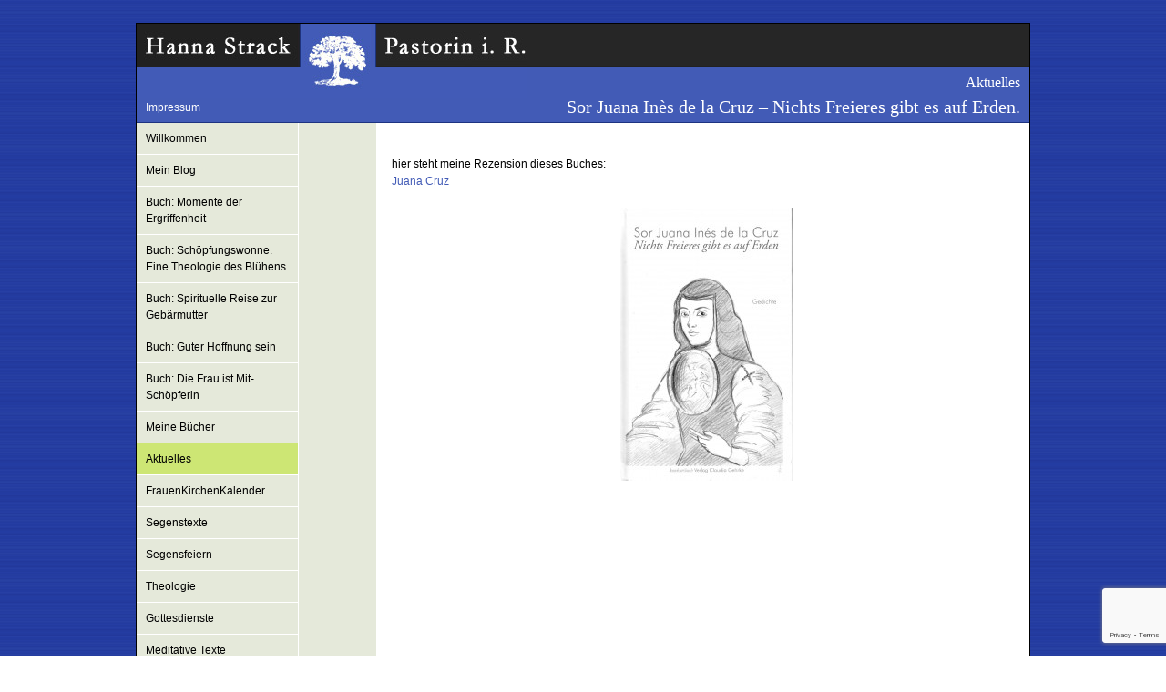

--- FILE ---
content_type: text/html; charset=UTF-8
request_url: https://www.hanna-strack.de/sor-juana-ines-de-la-cruz-nichts-freieres-gibt-es-auf-erden/
body_size: 7741
content:
<!DOCTYPE html>
<html>
    <head>
    <title>Hanna Strack  &raquo; Sor Juana Inès de la Cruz &#8211; Nichts Freieres gibt es auf Erden.</title>
        <meta name='robots' content='max-image-preview:large' />
<link rel='dns-prefetch' href='//www.hanna-strack.de' />
<link rel="alternate" type="application/rss+xml" title="Hanna Strack &raquo; Sor Juana Inès de la Cruz &#8211; Nichts Freieres gibt es auf Erden.-Kommentar-Feed" href="https://www.hanna-strack.de/sor-juana-ines-de-la-cruz-nichts-freieres-gibt-es-auf-erden/feed/" />
<script type="text/javascript">
window._wpemojiSettings = {"baseUrl":"https:\/\/s.w.org\/images\/core\/emoji\/14.0.0\/72x72\/","ext":".png","svgUrl":"https:\/\/s.w.org\/images\/core\/emoji\/14.0.0\/svg\/","svgExt":".svg","source":{"concatemoji":"https:\/\/www.hanna-strack.de\/wp-includes\/js\/wp-emoji-release.min.js?ver=6.1.9"}};
/*! This file is auto-generated */
!function(e,a,t){var n,r,o,i=a.createElement("canvas"),p=i.getContext&&i.getContext("2d");function s(e,t){var a=String.fromCharCode,e=(p.clearRect(0,0,i.width,i.height),p.fillText(a.apply(this,e),0,0),i.toDataURL());return p.clearRect(0,0,i.width,i.height),p.fillText(a.apply(this,t),0,0),e===i.toDataURL()}function c(e){var t=a.createElement("script");t.src=e,t.defer=t.type="text/javascript",a.getElementsByTagName("head")[0].appendChild(t)}for(o=Array("flag","emoji"),t.supports={everything:!0,everythingExceptFlag:!0},r=0;r<o.length;r++)t.supports[o[r]]=function(e){if(p&&p.fillText)switch(p.textBaseline="top",p.font="600 32px Arial",e){case"flag":return s([127987,65039,8205,9895,65039],[127987,65039,8203,9895,65039])?!1:!s([55356,56826,55356,56819],[55356,56826,8203,55356,56819])&&!s([55356,57332,56128,56423,56128,56418,56128,56421,56128,56430,56128,56423,56128,56447],[55356,57332,8203,56128,56423,8203,56128,56418,8203,56128,56421,8203,56128,56430,8203,56128,56423,8203,56128,56447]);case"emoji":return!s([129777,127995,8205,129778,127999],[129777,127995,8203,129778,127999])}return!1}(o[r]),t.supports.everything=t.supports.everything&&t.supports[o[r]],"flag"!==o[r]&&(t.supports.everythingExceptFlag=t.supports.everythingExceptFlag&&t.supports[o[r]]);t.supports.everythingExceptFlag=t.supports.everythingExceptFlag&&!t.supports.flag,t.DOMReady=!1,t.readyCallback=function(){t.DOMReady=!0},t.supports.everything||(n=function(){t.readyCallback()},a.addEventListener?(a.addEventListener("DOMContentLoaded",n,!1),e.addEventListener("load",n,!1)):(e.attachEvent("onload",n),a.attachEvent("onreadystatechange",function(){"complete"===a.readyState&&t.readyCallback()})),(e=t.source||{}).concatemoji?c(e.concatemoji):e.wpemoji&&e.twemoji&&(c(e.twemoji),c(e.wpemoji)))}(window,document,window._wpemojiSettings);
</script>
<style type="text/css">
img.wp-smiley,
img.emoji {
	display: inline !important;
	border: none !important;
	box-shadow: none !important;
	height: 1em !important;
	width: 1em !important;
	margin: 0 0.07em !important;
	vertical-align: -0.1em !important;
	background: none !important;
	padding: 0 !important;
}
</style>
	<link rel='stylesheet' id='wp-block-library-css' href='https://www.hanna-strack.de/wp-includes/css/dist/block-library/style.min.css?ver=6.1.9' type='text/css' media='all' />
<link rel='stylesheet' id='classic-theme-styles-css' href='https://www.hanna-strack.de/wp-includes/css/classic-themes.min.css?ver=1' type='text/css' media='all' />
<style id='global-styles-inline-css' type='text/css'>
body{--wp--preset--color--black: #000000;--wp--preset--color--cyan-bluish-gray: #abb8c3;--wp--preset--color--white: #ffffff;--wp--preset--color--pale-pink: #f78da7;--wp--preset--color--vivid-red: #cf2e2e;--wp--preset--color--luminous-vivid-orange: #ff6900;--wp--preset--color--luminous-vivid-amber: #fcb900;--wp--preset--color--light-green-cyan: #7bdcb5;--wp--preset--color--vivid-green-cyan: #00d084;--wp--preset--color--pale-cyan-blue: #8ed1fc;--wp--preset--color--vivid-cyan-blue: #0693e3;--wp--preset--color--vivid-purple: #9b51e0;--wp--preset--gradient--vivid-cyan-blue-to-vivid-purple: linear-gradient(135deg,rgba(6,147,227,1) 0%,rgb(155,81,224) 100%);--wp--preset--gradient--light-green-cyan-to-vivid-green-cyan: linear-gradient(135deg,rgb(122,220,180) 0%,rgb(0,208,130) 100%);--wp--preset--gradient--luminous-vivid-amber-to-luminous-vivid-orange: linear-gradient(135deg,rgba(252,185,0,1) 0%,rgba(255,105,0,1) 100%);--wp--preset--gradient--luminous-vivid-orange-to-vivid-red: linear-gradient(135deg,rgba(255,105,0,1) 0%,rgb(207,46,46) 100%);--wp--preset--gradient--very-light-gray-to-cyan-bluish-gray: linear-gradient(135deg,rgb(238,238,238) 0%,rgb(169,184,195) 100%);--wp--preset--gradient--cool-to-warm-spectrum: linear-gradient(135deg,rgb(74,234,220) 0%,rgb(151,120,209) 20%,rgb(207,42,186) 40%,rgb(238,44,130) 60%,rgb(251,105,98) 80%,rgb(254,248,76) 100%);--wp--preset--gradient--blush-light-purple: linear-gradient(135deg,rgb(255,206,236) 0%,rgb(152,150,240) 100%);--wp--preset--gradient--blush-bordeaux: linear-gradient(135deg,rgb(254,205,165) 0%,rgb(254,45,45) 50%,rgb(107,0,62) 100%);--wp--preset--gradient--luminous-dusk: linear-gradient(135deg,rgb(255,203,112) 0%,rgb(199,81,192) 50%,rgb(65,88,208) 100%);--wp--preset--gradient--pale-ocean: linear-gradient(135deg,rgb(255,245,203) 0%,rgb(182,227,212) 50%,rgb(51,167,181) 100%);--wp--preset--gradient--electric-grass: linear-gradient(135deg,rgb(202,248,128) 0%,rgb(113,206,126) 100%);--wp--preset--gradient--midnight: linear-gradient(135deg,rgb(2,3,129) 0%,rgb(40,116,252) 100%);--wp--preset--duotone--dark-grayscale: url('#wp-duotone-dark-grayscale');--wp--preset--duotone--grayscale: url('#wp-duotone-grayscale');--wp--preset--duotone--purple-yellow: url('#wp-duotone-purple-yellow');--wp--preset--duotone--blue-red: url('#wp-duotone-blue-red');--wp--preset--duotone--midnight: url('#wp-duotone-midnight');--wp--preset--duotone--magenta-yellow: url('#wp-duotone-magenta-yellow');--wp--preset--duotone--purple-green: url('#wp-duotone-purple-green');--wp--preset--duotone--blue-orange: url('#wp-duotone-blue-orange');--wp--preset--font-size--small: 13px;--wp--preset--font-size--medium: 20px;--wp--preset--font-size--large: 36px;--wp--preset--font-size--x-large: 42px;--wp--preset--spacing--20: 0.44rem;--wp--preset--spacing--30: 0.67rem;--wp--preset--spacing--40: 1rem;--wp--preset--spacing--50: 1.5rem;--wp--preset--spacing--60: 2.25rem;--wp--preset--spacing--70: 3.38rem;--wp--preset--spacing--80: 5.06rem;}:where(.is-layout-flex){gap: 0.5em;}body .is-layout-flow > .alignleft{float: left;margin-inline-start: 0;margin-inline-end: 2em;}body .is-layout-flow > .alignright{float: right;margin-inline-start: 2em;margin-inline-end: 0;}body .is-layout-flow > .aligncenter{margin-left: auto !important;margin-right: auto !important;}body .is-layout-constrained > .alignleft{float: left;margin-inline-start: 0;margin-inline-end: 2em;}body .is-layout-constrained > .alignright{float: right;margin-inline-start: 2em;margin-inline-end: 0;}body .is-layout-constrained > .aligncenter{margin-left: auto !important;margin-right: auto !important;}body .is-layout-constrained > :where(:not(.alignleft):not(.alignright):not(.alignfull)){max-width: var(--wp--style--global--content-size);margin-left: auto !important;margin-right: auto !important;}body .is-layout-constrained > .alignwide{max-width: var(--wp--style--global--wide-size);}body .is-layout-flex{display: flex;}body .is-layout-flex{flex-wrap: wrap;align-items: center;}body .is-layout-flex > *{margin: 0;}:where(.wp-block-columns.is-layout-flex){gap: 2em;}.has-black-color{color: var(--wp--preset--color--black) !important;}.has-cyan-bluish-gray-color{color: var(--wp--preset--color--cyan-bluish-gray) !important;}.has-white-color{color: var(--wp--preset--color--white) !important;}.has-pale-pink-color{color: var(--wp--preset--color--pale-pink) !important;}.has-vivid-red-color{color: var(--wp--preset--color--vivid-red) !important;}.has-luminous-vivid-orange-color{color: var(--wp--preset--color--luminous-vivid-orange) !important;}.has-luminous-vivid-amber-color{color: var(--wp--preset--color--luminous-vivid-amber) !important;}.has-light-green-cyan-color{color: var(--wp--preset--color--light-green-cyan) !important;}.has-vivid-green-cyan-color{color: var(--wp--preset--color--vivid-green-cyan) !important;}.has-pale-cyan-blue-color{color: var(--wp--preset--color--pale-cyan-blue) !important;}.has-vivid-cyan-blue-color{color: var(--wp--preset--color--vivid-cyan-blue) !important;}.has-vivid-purple-color{color: var(--wp--preset--color--vivid-purple) !important;}.has-black-background-color{background-color: var(--wp--preset--color--black) !important;}.has-cyan-bluish-gray-background-color{background-color: var(--wp--preset--color--cyan-bluish-gray) !important;}.has-white-background-color{background-color: var(--wp--preset--color--white) !important;}.has-pale-pink-background-color{background-color: var(--wp--preset--color--pale-pink) !important;}.has-vivid-red-background-color{background-color: var(--wp--preset--color--vivid-red) !important;}.has-luminous-vivid-orange-background-color{background-color: var(--wp--preset--color--luminous-vivid-orange) !important;}.has-luminous-vivid-amber-background-color{background-color: var(--wp--preset--color--luminous-vivid-amber) !important;}.has-light-green-cyan-background-color{background-color: var(--wp--preset--color--light-green-cyan) !important;}.has-vivid-green-cyan-background-color{background-color: var(--wp--preset--color--vivid-green-cyan) !important;}.has-pale-cyan-blue-background-color{background-color: var(--wp--preset--color--pale-cyan-blue) !important;}.has-vivid-cyan-blue-background-color{background-color: var(--wp--preset--color--vivid-cyan-blue) !important;}.has-vivid-purple-background-color{background-color: var(--wp--preset--color--vivid-purple) !important;}.has-black-border-color{border-color: var(--wp--preset--color--black) !important;}.has-cyan-bluish-gray-border-color{border-color: var(--wp--preset--color--cyan-bluish-gray) !important;}.has-white-border-color{border-color: var(--wp--preset--color--white) !important;}.has-pale-pink-border-color{border-color: var(--wp--preset--color--pale-pink) !important;}.has-vivid-red-border-color{border-color: var(--wp--preset--color--vivid-red) !important;}.has-luminous-vivid-orange-border-color{border-color: var(--wp--preset--color--luminous-vivid-orange) !important;}.has-luminous-vivid-amber-border-color{border-color: var(--wp--preset--color--luminous-vivid-amber) !important;}.has-light-green-cyan-border-color{border-color: var(--wp--preset--color--light-green-cyan) !important;}.has-vivid-green-cyan-border-color{border-color: var(--wp--preset--color--vivid-green-cyan) !important;}.has-pale-cyan-blue-border-color{border-color: var(--wp--preset--color--pale-cyan-blue) !important;}.has-vivid-cyan-blue-border-color{border-color: var(--wp--preset--color--vivid-cyan-blue) !important;}.has-vivid-purple-border-color{border-color: var(--wp--preset--color--vivid-purple) !important;}.has-vivid-cyan-blue-to-vivid-purple-gradient-background{background: var(--wp--preset--gradient--vivid-cyan-blue-to-vivid-purple) !important;}.has-light-green-cyan-to-vivid-green-cyan-gradient-background{background: var(--wp--preset--gradient--light-green-cyan-to-vivid-green-cyan) !important;}.has-luminous-vivid-amber-to-luminous-vivid-orange-gradient-background{background: var(--wp--preset--gradient--luminous-vivid-amber-to-luminous-vivid-orange) !important;}.has-luminous-vivid-orange-to-vivid-red-gradient-background{background: var(--wp--preset--gradient--luminous-vivid-orange-to-vivid-red) !important;}.has-very-light-gray-to-cyan-bluish-gray-gradient-background{background: var(--wp--preset--gradient--very-light-gray-to-cyan-bluish-gray) !important;}.has-cool-to-warm-spectrum-gradient-background{background: var(--wp--preset--gradient--cool-to-warm-spectrum) !important;}.has-blush-light-purple-gradient-background{background: var(--wp--preset--gradient--blush-light-purple) !important;}.has-blush-bordeaux-gradient-background{background: var(--wp--preset--gradient--blush-bordeaux) !important;}.has-luminous-dusk-gradient-background{background: var(--wp--preset--gradient--luminous-dusk) !important;}.has-pale-ocean-gradient-background{background: var(--wp--preset--gradient--pale-ocean) !important;}.has-electric-grass-gradient-background{background: var(--wp--preset--gradient--electric-grass) !important;}.has-midnight-gradient-background{background: var(--wp--preset--gradient--midnight) !important;}.has-small-font-size{font-size: var(--wp--preset--font-size--small) !important;}.has-medium-font-size{font-size: var(--wp--preset--font-size--medium) !important;}.has-large-font-size{font-size: var(--wp--preset--font-size--large) !important;}.has-x-large-font-size{font-size: var(--wp--preset--font-size--x-large) !important;}
.wp-block-navigation a:where(:not(.wp-element-button)){color: inherit;}
:where(.wp-block-columns.is-layout-flex){gap: 2em;}
.wp-block-pullquote{font-size: 1.5em;line-height: 1.6;}
</style>
<link rel='stylesheet' id='contact-form-7-css' href='https://www.hanna-strack.de/wp-content/plugins/contact-form-7/includes/css/styles.css?ver=5.7.3' type='text/css' media='all' />
<link rel="https://api.w.org/" href="https://www.hanna-strack.de/wp-json/" /><link rel="alternate" type="application/json" href="https://www.hanna-strack.de/wp-json/wp/v2/posts/3545" /><link rel="EditURI" type="application/rsd+xml" title="RSD" href="https://www.hanna-strack.de/xmlrpc.php?rsd" />
<link rel="wlwmanifest" type="application/wlwmanifest+xml" href="https://www.hanna-strack.de/wp-includes/wlwmanifest.xml" />
<meta name="generator" content="WordPress 6.1.9" />
<link rel="canonical" href="https://www.hanna-strack.de/sor-juana-ines-de-la-cruz-nichts-freieres-gibt-es-auf-erden/" />
<link rel='shortlink' href='https://www.hanna-strack.de/?p=3545' />
<link rel="alternate" type="application/json+oembed" href="https://www.hanna-strack.de/wp-json/oembed/1.0/embed?url=https%3A%2F%2Fwww.hanna-strack.de%2Fsor-juana-ines-de-la-cruz-nichts-freieres-gibt-es-auf-erden%2F" />
<link rel="alternate" type="text/xml+oembed" href="https://www.hanna-strack.de/wp-json/oembed/1.0/embed?url=https%3A%2F%2Fwww.hanna-strack.de%2Fsor-juana-ines-de-la-cruz-nichts-freieres-gibt-es-auf-erden%2F&#038;format=xml" />
<link rel="Shortcut Icon" type="image/x-icon" href="https://www.hanna-strack.de/wp-content/themes/pic_strack/favicon.ico" />        <meta http-equiv="Content-Type" content="text/html; charset=UTF-8">
        <link rel="stylesheet" type="text/css" href="https://www.hanna-strack.de/wp-content/themes/pic_strack/style.css">
        <link rel="stylesheet" type="text/css" href="https://www.hanna-strack.de/wp-content/themes/pic_strack/js/fancybox/jquery.fancybox-1.3.4.css">
        <script type="text/javascript" src="https://www.hanna-strack.de/wp-content/themes/pic_strack/js/jquery.min.js"></script>
        <script type="text/javascript" src="https://www.hanna-strack.de/wp-content/themes/pic_strack/js/fancybox/jquery.fancybox-1.3.4.js"></script>
        <script type="text/javascript" src="https://www.hanna-strack.de/wp-content/themes/pic_strack/js/pic_2011.js"></script>
    </head>
    <body>
        <h1 class="hideme">Hanna Strack &raquo; Sor Juana Inès de la Cruz &#8211; Nichts Freieres gibt es auf Erden.</h1>
            <div id="page">
                <div id="header">
                    <a href="https://www.hanna-strack.de/" class="logo"></a>
                    <div class="slogan">
                        <span class="small">
                                Aktuelles                        </span>
                        <span class="tall">
                                                          Sor Juana Inès de la Cruz &#8211; Nichts Freieres gibt es auf Erden.                        </span>
                    </div>
                    <ul class="service">
                        <div class="menu-service-navigation-container"><ul id="menu-service-navigation" class="header"><li id="menu-item-18" class="menu-item menu-item-type-post_type menu-item-object-page menu-item-18"><a href="https://www.hanna-strack.de/impressum/">Impressum</a></li>
</ul></div>                    </ul>
                </div>
            <div id="content">
<div id="contentcoll">
    <div class="widget"><div class="menu-hauptnavigation-container"><ul id="menu-hauptnavigation" class="menu"><li id="menu-item-4" class="menu-item menu-item-type-post_type menu-item-object-page menu-item-home menu-item-has-children menu-item-4"><a href="https://www.hanna-strack.de/">Willkommen</a>
<ul class="sub-menu">
	<li id="menu-item-760" class="menu-item menu-item-type-post_type menu-item-object-page menu-item-760"><a href="https://www.hanna-strack.de/abdruckgenehmigung/">Abdruckgenehmigung</a></li>
</ul>
</li>
<li id="menu-item-4210" class="menu-item menu-item-type-taxonomy menu-item-object-category menu-item-has-children menu-item-4210"><a href="https://www.hanna-strack.de/category/blog/">Mein Blog</a>
<ul class="sub-menu">
	<li id="menu-item-4527" class="menu-item menu-item-type-custom menu-item-object-custom menu-item-4527"><a href="https://www.hanna-strack.de/category/blog/?y=2021">2021</a></li>
</ul>
</li>
<li id="menu-item-3824" class="menu-item menu-item-type-post_type menu-item-object-page menu-item-3824"><a href="https://www.hanna-strack.de/buch-momente-der-ergriffenheit/">Buch: Momente der Ergriffenheit</a></li>
<li id="menu-item-3699" class="menu-item menu-item-type-post_type menu-item-object-page menu-item-3699"><a href="https://www.hanna-strack.de/buch-schopfungswonne-eine-theologie-des-bluhens/">Buch: Schöpfungswonne. Eine Theologie des Blühens</a></li>
<li id="menu-item-2683" class="menu-item menu-item-type-post_type menu-item-object-page menu-item-2683"><a href="https://www.hanna-strack.de/spirituelle-reise-zur-gebarmutter/">Buch: Spirituelle Reise zur Gebärmutter</a></li>
<li id="menu-item-2693" class="menu-item menu-item-type-post_type menu-item-object-page menu-item-2693"><a href="https://www.hanna-strack.de/guter-hoffnung-sein/">Buch: Guter Hoffnung sein</a></li>
<li id="menu-item-2715" class="menu-item menu-item-type-post_type menu-item-object-page menu-item-has-children menu-item-2715"><a href="https://www.hanna-strack.de/die-frau-ist-mit-schopferin/">Buch: Die Frau ist Mit-Schöpferin</a>
<ul class="sub-menu">
	<li id="menu-item-1566" class="menu-item menu-item-type-taxonomy menu-item-object-category menu-item-1566"><a href="https://www.hanna-strack.de/category/meinebuecher/rezensionen/">Rezensionen</a></li>
</ul>
</li>
<li id="menu-item-2944" class="menu-item menu-item-type-taxonomy menu-item-object-category menu-item-2944"><a href="https://www.hanna-strack.de/category/meinebuecher/">Meine Bücher</a></li>
<li id="menu-item-222" class="menu-item menu-item-type-taxonomy menu-item-object-category current-post-ancestor current-menu-parent current-post-parent menu-item-222"><a href="https://www.hanna-strack.de/category/aktuelles/">Aktuelles</a></li>
<li id="menu-item-2940" class="menu-item menu-item-type-taxonomy menu-item-object-category menu-item-2940"><a href="https://www.hanna-strack.de/category/meinebuecher/frauenkirchenkalender/">FrauenKirchenKalender</a></li>
<li id="menu-item-209" class="menu-item menu-item-type-taxonomy menu-item-object-category menu-item-has-children menu-item-209"><a href="https://www.hanna-strack.de/category/segenstexte/">Segenstexte</a>
<ul class="sub-menu">
	<li id="menu-item-2140" class="menu-item menu-item-type-taxonomy menu-item-object-category menu-item-2140"><a href="https://www.hanna-strack.de/category/segenstexte/kirchenjahr/">Kirchenjahr</a></li>
	<li id="menu-item-237" class="menu-item menu-item-type-taxonomy menu-item-object-category menu-item-237"><a href="https://www.hanna-strack.de/category/segenstexte/jahreskreis/">Jahreskreis</a></li>
	<li id="menu-item-2164" class="menu-item menu-item-type-taxonomy menu-item-object-category menu-item-2164"><a href="https://www.hanna-strack.de/category/segenstexte/lebenszeiten/">Lebenszeiten</a></li>
	<li id="menu-item-235" class="menu-item menu-item-type-taxonomy menu-item-object-category menu-item-235"><a href="https://www.hanna-strack.de/category/segenstexte/paare/">Segen für Paare</a></li>
	<li id="menu-item-2104" class="menu-item menu-item-type-taxonomy menu-item-object-category menu-item-2104"><a href="https://www.hanna-strack.de/category/segenstexte/segen-in-und-aus-der-natur/">Segen in und aus der Natur</a></li>
	<li id="menu-item-593" class="menu-item menu-item-type-taxonomy menu-item-object-category menu-item-593"><a href="https://www.hanna-strack.de/category/segenstexte/rund-um-die-geburt/">Rund um die Geburt</a></li>
	<li id="menu-item-1018" class="menu-item menu-item-type-taxonomy menu-item-object-category menu-item-1018"><a href="https://www.hanna-strack.de/category/segenstexte/zu-tod-und-sterben/">Zu Tod und Sterben</a></li>
	<li id="menu-item-909" class="menu-item menu-item-type-taxonomy menu-item-object-category menu-item-909"><a href="https://www.hanna-strack.de/category/segenstexte/verschiedene-texte/">Verschiedene Texte</a></li>
	<li id="menu-item-588" class="menu-item menu-item-type-taxonomy menu-item-object-category menu-item-588"><a href="https://www.hanna-strack.de/category/segenstexte/zu-bibelstellen/">Zu Bibelstellen</a></li>
	<li id="menu-item-2643" class="menu-item menu-item-type-taxonomy menu-item-object-category menu-item-2643"><a href="https://www.hanna-strack.de/category/religionen-weltweit/">Religionen weltweit</a></li>
	<li id="menu-item-1022" class="menu-item menu-item-type-taxonomy menu-item-object-category menu-item-1022"><a href="https://www.hanna-strack.de/category/segenstexte/segensworte-in-der-bibel/">Segensworte in der Bibel</a></li>
	<li id="menu-item-2321" class="menu-item menu-item-type-taxonomy menu-item-object-category menu-item-2321"><a href="https://www.hanna-strack.de/category/segenstexte/gebete/">Gebete</a></li>
	<li id="menu-item-3224" class="menu-item menu-item-type-taxonomy menu-item-object-category menu-item-3224"><a href="https://www.hanna-strack.de/category/segenstexte/glaubensbekenntnisse/">Glaubensbekenntnisse</a></li>
	<li id="menu-item-1960" class="menu-item menu-item-type-taxonomy menu-item-object-category menu-item-1960"><a href="https://www.hanna-strack.de/category/segenstexte/aufsatze-zu-segen/">Aufsätze zu SEGEN</a></li>
</ul>
</li>
<li id="menu-item-253" class="menu-item menu-item-type-taxonomy menu-item-object-category menu-item-253"><a href="https://www.hanna-strack.de/category/gottesdienste/segensfeiern/">Segensfeiern</a></li>
<li id="menu-item-210" class="menu-item menu-item-type-taxonomy menu-item-object-category menu-item-has-children menu-item-210"><a href="https://www.hanna-strack.de/category/theologie/">Theologie</a>
<ul class="sub-menu">
	<li id="menu-item-745" class="menu-item menu-item-type-taxonomy menu-item-object-category menu-item-745"><a href="https://www.hanna-strack.de/category/theologie/theologie-des-geburt/">Theologie der Geburt</a></li>
	<li id="menu-item-746" class="menu-item menu-item-type-taxonomy menu-item-object-category menu-item-746"><a href="https://www.hanna-strack.de/category/theologie/theologie-des-bluehens/">Theologie des Blühens</a></li>
	<li id="menu-item-218" class="menu-item menu-item-type-taxonomy menu-item-object-category menu-item-218"><a href="https://www.hanna-strack.de/category/hildegard/">Theologie der Hildegard von Bingen</a></li>
</ul>
</li>
<li id="menu-item-229" class="menu-item menu-item-type-taxonomy menu-item-object-category menu-item-has-children menu-item-229"><a href="https://www.hanna-strack.de/category/gottesdienste/">Gottesdienste</a>
<ul class="sub-menu">
	<li id="menu-item-635" class="menu-item menu-item-type-taxonomy menu-item-object-category menu-item-635"><a href="https://www.hanna-strack.de/category/gottesdienste/predigten/">Predigten</a></li>
	<li id="menu-item-243" class="menu-item menu-item-type-taxonomy menu-item-object-category menu-item-243"><a href="https://www.hanna-strack.de/category/gottesdienste/weihnachten/">Weihnachten</a></li>
	<li id="menu-item-259" class="menu-item menu-item-type-taxonomy menu-item-object-category menu-item-259"><a href="https://www.hanna-strack.de/category/gottesdienste/ostergottesdienste/">Ostergottesdienste</a></li>
	<li id="menu-item-252" class="menu-item menu-item-type-taxonomy menu-item-object-category menu-item-252"><a href="https://www.hanna-strack.de/category/gottesdienste/taufe/">Taufe</a></li>
	<li id="menu-item-250" class="menu-item menu-item-type-taxonomy menu-item-object-category menu-item-250"><a href="https://www.hanna-strack.de/category/gottesdienste/trauung/">Trauung</a></li>
	<li id="menu-item-241" class="menu-item menu-item-type-taxonomy menu-item-object-category menu-item-241"><a href="https://www.hanna-strack.de/category/gottesdienste/liturgien/">Liturgien</a></li>
	<li id="menu-item-849" class="menu-item menu-item-type-taxonomy menu-item-object-category menu-item-849"><a href="https://www.hanna-strack.de/category/gottesdienste/zu-besonderen-anlassen/">Zu besonderen Anlässen</a></li>
</ul>
</li>
<li id="menu-item-261" class="menu-item menu-item-type-taxonomy menu-item-object-category menu-item-has-children menu-item-261"><a href="https://www.hanna-strack.de/category/meditative-texte/">Meditative Texte</a>
<ul class="sub-menu">
	<li id="menu-item-1375" class="menu-item menu-item-type-taxonomy menu-item-object-category menu-item-1375"><a href="https://www.hanna-strack.de/category/meditative-texte/gedanken-im-kirchenjahr/">Gedanken im Kirchenjahr</a></li>
	<li id="menu-item-2123" class="menu-item menu-item-type-taxonomy menu-item-object-category menu-item-2123"><a href="https://www.hanna-strack.de/category/segenstexte/gebete/">Gebete</a></li>
	<li id="menu-item-223" class="menu-item menu-item-type-taxonomy menu-item-object-category menu-item-223"><a href="https://www.hanna-strack.de/category/meditative-texte/andachten/">Andachten</a></li>
	<li id="menu-item-226" class="menu-item menu-item-type-taxonomy menu-item-object-category menu-item-226"><a href="https://www.hanna-strack.de/category/meditative-texte/fantasiereisen/">Fantasiereisen</a></li>
	<li id="menu-item-2135" class="menu-item menu-item-type-taxonomy menu-item-object-category menu-item-2135"><a href="https://www.hanna-strack.de/category/meditative-texte/gedichte/">Gedichte</a></li>
</ul>
</li>
<li id="menu-item-2038" class="menu-item menu-item-type-taxonomy menu-item-object-category menu-item-has-children menu-item-2038"><a href="https://www.hanna-strack.de/category/frauenleben/">FrauenLeben</a>
<ul class="sub-menu">
	<li id="menu-item-231" class="menu-item menu-item-type-taxonomy menu-item-object-category menu-item-231"><a href="https://www.hanna-strack.de/category/frauenleben/ahrendt/">Hannah Arendt</a></li>
	<li id="menu-item-232" class="menu-item menu-item-type-taxonomy menu-item-object-category menu-item-232"><a href="https://www.hanna-strack.de/category/frauenleben/nelly-sachs/">Nelly Sachs</a></li>
	<li id="menu-item-1702" class="menu-item menu-item-type-taxonomy menu-item-object-category menu-item-1702"><a href="https://www.hanna-strack.de/category/frauen-der-bibel/">Frauen der Bibel</a></li>
	<li id="menu-item-1703" class="menu-item menu-item-type-taxonomy menu-item-object-category menu-item-1703"><a href="https://www.hanna-strack.de/category/frauen-in-der-kirchengeschichte/">Frauen in der Kirchengeschichte</a></li>
	<li id="menu-item-1705" class="menu-item menu-item-type-taxonomy menu-item-object-category menu-item-1705"><a href="https://www.hanna-strack.de/category/frauenleben/heilige-frauen/">Heilige Frauen</a></li>
	<li id="menu-item-1776" class="menu-item menu-item-type-taxonomy menu-item-object-category menu-item-1776"><a href="https://www.hanna-strack.de/category/frauenleben/frauen-der-reformationszeit/">Frauen der Reformationszeit</a></li>
	<li id="menu-item-1676" class="menu-item menu-item-type-taxonomy menu-item-object-category menu-item-1676"><a href="https://www.hanna-strack.de/category/frauen-in-verschiedenen-religionen/">Frauen in verschiedenen Religionen</a></li>
	<li id="menu-item-1706" class="menu-item menu-item-type-taxonomy menu-item-object-category menu-item-1706"><a href="https://www.hanna-strack.de/category/kunstlerinnen/">Künstlerinnen</a></li>
	<li id="menu-item-2332" class="menu-item menu-item-type-taxonomy menu-item-object-category menu-item-2332"><a href="https://www.hanna-strack.de/category/frauenleben/kabarett/">Kabarett</a></li>
	<li id="menu-item-1600" class="menu-item menu-item-type-taxonomy menu-item-object-category menu-item-1600"><a href="https://www.hanna-strack.de/category/meinebuecher/aufsatze/">Aufsätze</a></li>
</ul>
</li>
<li id="menu-item-239" class="menu-item menu-item-type-taxonomy menu-item-object-category menu-item-has-children menu-item-239"><a href="https://www.hanna-strack.de/category/geburtskultur/">Geburtskultur</a>
<ul class="sub-menu">
	<li id="menu-item-264" class="menu-item menu-item-type-taxonomy menu-item-object-category menu-item-264"><a href="https://www.hanna-strack.de/category/geburtskultur/hebammen-geburtskultur/">Hebammen</a></li>
	<li id="menu-item-3979" class="menu-item menu-item-type-taxonomy menu-item-object-category menu-item-3979"><a href="https://www.hanna-strack.de/category/gottesdienste/segensfeiern/fuer-hebammen/">für Hebammen</a></li>
	<li id="menu-item-249" class="menu-item menu-item-type-taxonomy menu-item-object-category menu-item-249"><a href="https://www.hanna-strack.de/category/geburtskultur/verschiedene-aufsaetze/">Verschiedene Aufsätze</a></li>
	<li id="menu-item-245" class="menu-item menu-item-type-taxonomy menu-item-object-category menu-item-245"><a href="https://www.hanna-strack.de/category/geburtskultur/weltweit/">Weltweit</a></li>
	<li id="menu-item-579" class="menu-item menu-item-type-taxonomy menu-item-object-category menu-item-579"><a href="https://www.hanna-strack.de/category/geburtskultur/historisches/">Historisches</a></li>
</ul>
</li>
<li id="menu-item-233" class="menu-item menu-item-type-taxonomy menu-item-object-category current-post-ancestor current-menu-parent current-post-parent menu-item-has-children menu-item-233"><a href="https://www.hanna-strack.de/category/plattform/">Plattform für Partnerinnen</a>
<ul class="sub-menu">
	<li id="menu-item-1581" class="menu-item menu-item-type-taxonomy menu-item-object-category menu-item-1581"><a href="https://www.hanna-strack.de/category/meinebuecher/frauenkirchenkalender/">FrauenKirchenKalender</a></li>
	<li id="menu-item-1561" class="menu-item menu-item-type-taxonomy menu-item-object-category menu-item-1561"><a href="https://www.hanna-strack.de/category/plattform/frauenkirchenmanifest/">FrauenKirchenManifest</a></li>
	<li id="menu-item-224" class="menu-item menu-item-type-taxonomy menu-item-object-category menu-item-224"><a href="https://www.hanna-strack.de/category/plattform/dissertationen/">Dissertationen</a></li>
	<li id="menu-item-959" class="menu-item menu-item-type-taxonomy menu-item-object-category menu-item-959"><a href="https://www.hanna-strack.de/category/plattform/wurzburger-frauen/">Würzburger Frauen</a></li>
	<li id="menu-item-1085" class="menu-item menu-item-type-taxonomy menu-item-object-category menu-item-1085"><a href="https://www.hanna-strack.de/category/plattform/artikel-verschiedener-autorinnen/">Artikel verschiedener Autorinnen</a></li>
	<li id="menu-item-1126" class="menu-item menu-item-type-taxonomy menu-item-object-category menu-item-1126"><a href="https://www.hanna-strack.de/category/plattform/vernetzung/">Vernetzung</a></li>
	<li id="menu-item-1503" class="menu-item menu-item-type-taxonomy menu-item-object-category current-post-ancestor current-menu-parent current-post-parent menu-item-1503"><a href="https://www.hanna-strack.de/category/plattform/rezensionen-zu-buchern-anderer-plattform/">Rezensionen zu Büchern anderer</a></li>
</ul>
</li>
<li id="menu-item-1417" class="menu-item menu-item-type-taxonomy menu-item-object-category menu-item-1417"><a href="https://www.hanna-strack.de/category/english/">English</a></li>
<li id="menu-item-1416" class="menu-item menu-item-type-taxonomy menu-item-object-category menu-item-has-children menu-item-1416"><a href="https://www.hanna-strack.de/category/diverses-languages/">Andere Sprachen</a>
<ul class="sub-menu">
	<li id="menu-item-1427" class="menu-item menu-item-type-taxonomy menu-item-object-category menu-item-1427"><a href="https://www.hanna-strack.de/category/diverses-languages/espagnol/">Espagnol</a></li>
	<li id="menu-item-1438" class="menu-item menu-item-type-taxonomy menu-item-object-category menu-item-1438"><a href="https://www.hanna-strack.de/category/diverses-languages/portugues/">português</a></li>
	<li id="menu-item-1439" class="menu-item menu-item-type-taxonomy menu-item-object-category menu-item-1439"><a href="https://www.hanna-strack.de/category/diverses-languages/%d1%85%d1%80%d0%b8%d1%81%d1%82%d0%b8%d0%b0%d0%bd%d1%81%d0%ba%d0%b8%d0%b9-%d0%ba%d0%b0%d0%bb%d0%b5%d0%bd%d0%b4%d0%b0%d1%80%d1%8c-%d0%b4%d0%bb%d1%8f-%d0%b6%d0%b5%d0%bd%d1%89%d0%b8%d0%bd/">Христианский Календарь для Женщин</a></li>
	<li id="menu-item-1459" class="menu-item menu-item-type-taxonomy menu-item-object-category menu-item-1459"><a href="https://www.hanna-strack.de/category/diverses-languages/a-magyar/">A magyar</a></li>
</ul>
</li>
<li id="menu-item-702" class="menu-item menu-item-type-taxonomy menu-item-object-category menu-item-has-children menu-item-702"><a href="https://www.hanna-strack.de/category/biographisches/">Biographisches</a>
<ul class="sub-menu">
	<li id="menu-item-2014" class="menu-item menu-item-type-taxonomy menu-item-object-category menu-item-2014"><a href="https://www.hanna-strack.de/category/briefe-und-texte-meiner-eltern/">Briefe und Texte meiner Eltern</a></li>
</ul>
</li>
<li id="menu-item-247" class="menu-item menu-item-type-post_type menu-item-object-page menu-item-247"><a href="https://www.hanna-strack.de/impressum/">Impressum</a></li>
<li id="menu-item-4166" class="menu-item menu-item-type-post_type menu-item-object-page menu-item-4166"><a href="https://www.hanna-strack.de/datenschutzerklaerung/">Datenschutzerklärung</a></li>
<li id="menu-item-4438" class="menu-item menu-item-type-post_type menu-item-object-page menu-item-4438"><a href="https://www.hanna-strack.de/weisheit-wo-ist-sie-zu-finden/">Weisheit – wo ist sie zu finden?</a></li>
</ul></div></div></div>

<div id="contentcolr">
        <div class="paddingbox">

        
                <div>
            <p>&nbsp;</p>
<p>hier steht meine Rezension dieses Buches:</p>
<p><a href="https://www.hanna-strack.de/wp/wp-content/uploads/2017/10/Juana-Cruz1.pdf">Juana Cruz</a></p>
<p>&nbsp;</p>
<p><a href="https://www.hanna-strack.de/wp/wp-content/uploads/2017/10/Juana-Cruz.jpeg"><img decoding="async" class="aligncenter size-medium wp-image-3548" title="Juana Cruz" src="https://www.hanna-strack.de/wp/wp-content/uploads/2017/10/Juana-Cruz-189x300.jpg" alt="" width="189" height="300" srcset="https://www.hanna-strack.de/wp-content/uploads/2017/10/Juana-Cruz-189x300.jpg 189w, https://www.hanna-strack.de/wp-content/uploads/2017/10/Juana-Cruz-646x1024.jpg 646w, https://www.hanna-strack.de/wp-content/uploads/2017/10/Juana-Cruz.jpeg 1061w" sizes="(max-width: 189px) 100vw, 189px" /></a></p>
<p>&nbsp;</p>
<p>&nbsp;</p>
        </div>

        
        </div>
</div>
                <div id="footer">
                    <div class="inhalt">
                    <div class="footleft"><a href="javascript:history.back()">zur&uuml;ck</a></div>
                    <div class="footright"><a href="#">nach oben</a></div>
                </div>
            </div>

        </div>

    </div>
    <script type='text/javascript' src='https://www.hanna-strack.de/wp-content/plugins/contact-form-7/includes/swv/js/index.js?ver=5.7.3' id='swv-js'></script>
<script type='text/javascript' id='contact-form-7-js-extra'>
/* <![CDATA[ */
var wpcf7 = {"api":{"root":"https:\/\/www.hanna-strack.de\/wp-json\/","namespace":"contact-form-7\/v1"}};
/* ]]> */
</script>
<script type='text/javascript' src='https://www.hanna-strack.de/wp-content/plugins/contact-form-7/includes/js/index.js?ver=5.7.3' id='contact-form-7-js'></script>
<script type='text/javascript' src='https://www.google.com/recaptcha/api.js?render=6Lf-GaQUAAAAALnWamwmd8oMQYUS6wYceFCIk313&#038;ver=3.0' id='google-recaptcha-js'></script>
<script type='text/javascript' src='https://www.hanna-strack.de/wp-includes/js/dist/vendor/regenerator-runtime.min.js?ver=0.13.9' id='regenerator-runtime-js'></script>
<script type='text/javascript' src='https://www.hanna-strack.de/wp-includes/js/dist/vendor/wp-polyfill.min.js?ver=3.15.0' id='wp-polyfill-js'></script>
<script type='text/javascript' id='wpcf7-recaptcha-js-extra'>
/* <![CDATA[ */
var wpcf7_recaptcha = {"sitekey":"6Lf-GaQUAAAAALnWamwmd8oMQYUS6wYceFCIk313","actions":{"homepage":"homepage","contactform":"contactform"}};
/* ]]> */
</script>
<script type='text/javascript' src='https://www.hanna-strack.de/wp-content/plugins/contact-form-7/modules/recaptcha/index.js?ver=5.7.3' id='wpcf7-recaptcha-js'></script>
</body>
</html> 

--- FILE ---
content_type: text/html; charset=utf-8
request_url: https://www.google.com/recaptcha/api2/anchor?ar=1&k=6Lf-GaQUAAAAALnWamwmd8oMQYUS6wYceFCIk313&co=aHR0cHM6Ly93d3cuaGFubmEtc3RyYWNrLmRlOjQ0Mw..&hl=en&v=PoyoqOPhxBO7pBk68S4YbpHZ&size=invisible&anchor-ms=20000&execute-ms=30000&cb=aoibrgpfdo0f
body_size: 48538
content:
<!DOCTYPE HTML><html dir="ltr" lang="en"><head><meta http-equiv="Content-Type" content="text/html; charset=UTF-8">
<meta http-equiv="X-UA-Compatible" content="IE=edge">
<title>reCAPTCHA</title>
<style type="text/css">
/* cyrillic-ext */
@font-face {
  font-family: 'Roboto';
  font-style: normal;
  font-weight: 400;
  font-stretch: 100%;
  src: url(//fonts.gstatic.com/s/roboto/v48/KFO7CnqEu92Fr1ME7kSn66aGLdTylUAMa3GUBHMdazTgWw.woff2) format('woff2');
  unicode-range: U+0460-052F, U+1C80-1C8A, U+20B4, U+2DE0-2DFF, U+A640-A69F, U+FE2E-FE2F;
}
/* cyrillic */
@font-face {
  font-family: 'Roboto';
  font-style: normal;
  font-weight: 400;
  font-stretch: 100%;
  src: url(//fonts.gstatic.com/s/roboto/v48/KFO7CnqEu92Fr1ME7kSn66aGLdTylUAMa3iUBHMdazTgWw.woff2) format('woff2');
  unicode-range: U+0301, U+0400-045F, U+0490-0491, U+04B0-04B1, U+2116;
}
/* greek-ext */
@font-face {
  font-family: 'Roboto';
  font-style: normal;
  font-weight: 400;
  font-stretch: 100%;
  src: url(//fonts.gstatic.com/s/roboto/v48/KFO7CnqEu92Fr1ME7kSn66aGLdTylUAMa3CUBHMdazTgWw.woff2) format('woff2');
  unicode-range: U+1F00-1FFF;
}
/* greek */
@font-face {
  font-family: 'Roboto';
  font-style: normal;
  font-weight: 400;
  font-stretch: 100%;
  src: url(//fonts.gstatic.com/s/roboto/v48/KFO7CnqEu92Fr1ME7kSn66aGLdTylUAMa3-UBHMdazTgWw.woff2) format('woff2');
  unicode-range: U+0370-0377, U+037A-037F, U+0384-038A, U+038C, U+038E-03A1, U+03A3-03FF;
}
/* math */
@font-face {
  font-family: 'Roboto';
  font-style: normal;
  font-weight: 400;
  font-stretch: 100%;
  src: url(//fonts.gstatic.com/s/roboto/v48/KFO7CnqEu92Fr1ME7kSn66aGLdTylUAMawCUBHMdazTgWw.woff2) format('woff2');
  unicode-range: U+0302-0303, U+0305, U+0307-0308, U+0310, U+0312, U+0315, U+031A, U+0326-0327, U+032C, U+032F-0330, U+0332-0333, U+0338, U+033A, U+0346, U+034D, U+0391-03A1, U+03A3-03A9, U+03B1-03C9, U+03D1, U+03D5-03D6, U+03F0-03F1, U+03F4-03F5, U+2016-2017, U+2034-2038, U+203C, U+2040, U+2043, U+2047, U+2050, U+2057, U+205F, U+2070-2071, U+2074-208E, U+2090-209C, U+20D0-20DC, U+20E1, U+20E5-20EF, U+2100-2112, U+2114-2115, U+2117-2121, U+2123-214F, U+2190, U+2192, U+2194-21AE, U+21B0-21E5, U+21F1-21F2, U+21F4-2211, U+2213-2214, U+2216-22FF, U+2308-230B, U+2310, U+2319, U+231C-2321, U+2336-237A, U+237C, U+2395, U+239B-23B7, U+23D0, U+23DC-23E1, U+2474-2475, U+25AF, U+25B3, U+25B7, U+25BD, U+25C1, U+25CA, U+25CC, U+25FB, U+266D-266F, U+27C0-27FF, U+2900-2AFF, U+2B0E-2B11, U+2B30-2B4C, U+2BFE, U+3030, U+FF5B, U+FF5D, U+1D400-1D7FF, U+1EE00-1EEFF;
}
/* symbols */
@font-face {
  font-family: 'Roboto';
  font-style: normal;
  font-weight: 400;
  font-stretch: 100%;
  src: url(//fonts.gstatic.com/s/roboto/v48/KFO7CnqEu92Fr1ME7kSn66aGLdTylUAMaxKUBHMdazTgWw.woff2) format('woff2');
  unicode-range: U+0001-000C, U+000E-001F, U+007F-009F, U+20DD-20E0, U+20E2-20E4, U+2150-218F, U+2190, U+2192, U+2194-2199, U+21AF, U+21E6-21F0, U+21F3, U+2218-2219, U+2299, U+22C4-22C6, U+2300-243F, U+2440-244A, U+2460-24FF, U+25A0-27BF, U+2800-28FF, U+2921-2922, U+2981, U+29BF, U+29EB, U+2B00-2BFF, U+4DC0-4DFF, U+FFF9-FFFB, U+10140-1018E, U+10190-1019C, U+101A0, U+101D0-101FD, U+102E0-102FB, U+10E60-10E7E, U+1D2C0-1D2D3, U+1D2E0-1D37F, U+1F000-1F0FF, U+1F100-1F1AD, U+1F1E6-1F1FF, U+1F30D-1F30F, U+1F315, U+1F31C, U+1F31E, U+1F320-1F32C, U+1F336, U+1F378, U+1F37D, U+1F382, U+1F393-1F39F, U+1F3A7-1F3A8, U+1F3AC-1F3AF, U+1F3C2, U+1F3C4-1F3C6, U+1F3CA-1F3CE, U+1F3D4-1F3E0, U+1F3ED, U+1F3F1-1F3F3, U+1F3F5-1F3F7, U+1F408, U+1F415, U+1F41F, U+1F426, U+1F43F, U+1F441-1F442, U+1F444, U+1F446-1F449, U+1F44C-1F44E, U+1F453, U+1F46A, U+1F47D, U+1F4A3, U+1F4B0, U+1F4B3, U+1F4B9, U+1F4BB, U+1F4BF, U+1F4C8-1F4CB, U+1F4D6, U+1F4DA, U+1F4DF, U+1F4E3-1F4E6, U+1F4EA-1F4ED, U+1F4F7, U+1F4F9-1F4FB, U+1F4FD-1F4FE, U+1F503, U+1F507-1F50B, U+1F50D, U+1F512-1F513, U+1F53E-1F54A, U+1F54F-1F5FA, U+1F610, U+1F650-1F67F, U+1F687, U+1F68D, U+1F691, U+1F694, U+1F698, U+1F6AD, U+1F6B2, U+1F6B9-1F6BA, U+1F6BC, U+1F6C6-1F6CF, U+1F6D3-1F6D7, U+1F6E0-1F6EA, U+1F6F0-1F6F3, U+1F6F7-1F6FC, U+1F700-1F7FF, U+1F800-1F80B, U+1F810-1F847, U+1F850-1F859, U+1F860-1F887, U+1F890-1F8AD, U+1F8B0-1F8BB, U+1F8C0-1F8C1, U+1F900-1F90B, U+1F93B, U+1F946, U+1F984, U+1F996, U+1F9E9, U+1FA00-1FA6F, U+1FA70-1FA7C, U+1FA80-1FA89, U+1FA8F-1FAC6, U+1FACE-1FADC, U+1FADF-1FAE9, U+1FAF0-1FAF8, U+1FB00-1FBFF;
}
/* vietnamese */
@font-face {
  font-family: 'Roboto';
  font-style: normal;
  font-weight: 400;
  font-stretch: 100%;
  src: url(//fonts.gstatic.com/s/roboto/v48/KFO7CnqEu92Fr1ME7kSn66aGLdTylUAMa3OUBHMdazTgWw.woff2) format('woff2');
  unicode-range: U+0102-0103, U+0110-0111, U+0128-0129, U+0168-0169, U+01A0-01A1, U+01AF-01B0, U+0300-0301, U+0303-0304, U+0308-0309, U+0323, U+0329, U+1EA0-1EF9, U+20AB;
}
/* latin-ext */
@font-face {
  font-family: 'Roboto';
  font-style: normal;
  font-weight: 400;
  font-stretch: 100%;
  src: url(//fonts.gstatic.com/s/roboto/v48/KFO7CnqEu92Fr1ME7kSn66aGLdTylUAMa3KUBHMdazTgWw.woff2) format('woff2');
  unicode-range: U+0100-02BA, U+02BD-02C5, U+02C7-02CC, U+02CE-02D7, U+02DD-02FF, U+0304, U+0308, U+0329, U+1D00-1DBF, U+1E00-1E9F, U+1EF2-1EFF, U+2020, U+20A0-20AB, U+20AD-20C0, U+2113, U+2C60-2C7F, U+A720-A7FF;
}
/* latin */
@font-face {
  font-family: 'Roboto';
  font-style: normal;
  font-weight: 400;
  font-stretch: 100%;
  src: url(//fonts.gstatic.com/s/roboto/v48/KFO7CnqEu92Fr1ME7kSn66aGLdTylUAMa3yUBHMdazQ.woff2) format('woff2');
  unicode-range: U+0000-00FF, U+0131, U+0152-0153, U+02BB-02BC, U+02C6, U+02DA, U+02DC, U+0304, U+0308, U+0329, U+2000-206F, U+20AC, U+2122, U+2191, U+2193, U+2212, U+2215, U+FEFF, U+FFFD;
}
/* cyrillic-ext */
@font-face {
  font-family: 'Roboto';
  font-style: normal;
  font-weight: 500;
  font-stretch: 100%;
  src: url(//fonts.gstatic.com/s/roboto/v48/KFO7CnqEu92Fr1ME7kSn66aGLdTylUAMa3GUBHMdazTgWw.woff2) format('woff2');
  unicode-range: U+0460-052F, U+1C80-1C8A, U+20B4, U+2DE0-2DFF, U+A640-A69F, U+FE2E-FE2F;
}
/* cyrillic */
@font-face {
  font-family: 'Roboto';
  font-style: normal;
  font-weight: 500;
  font-stretch: 100%;
  src: url(//fonts.gstatic.com/s/roboto/v48/KFO7CnqEu92Fr1ME7kSn66aGLdTylUAMa3iUBHMdazTgWw.woff2) format('woff2');
  unicode-range: U+0301, U+0400-045F, U+0490-0491, U+04B0-04B1, U+2116;
}
/* greek-ext */
@font-face {
  font-family: 'Roboto';
  font-style: normal;
  font-weight: 500;
  font-stretch: 100%;
  src: url(//fonts.gstatic.com/s/roboto/v48/KFO7CnqEu92Fr1ME7kSn66aGLdTylUAMa3CUBHMdazTgWw.woff2) format('woff2');
  unicode-range: U+1F00-1FFF;
}
/* greek */
@font-face {
  font-family: 'Roboto';
  font-style: normal;
  font-weight: 500;
  font-stretch: 100%;
  src: url(//fonts.gstatic.com/s/roboto/v48/KFO7CnqEu92Fr1ME7kSn66aGLdTylUAMa3-UBHMdazTgWw.woff2) format('woff2');
  unicode-range: U+0370-0377, U+037A-037F, U+0384-038A, U+038C, U+038E-03A1, U+03A3-03FF;
}
/* math */
@font-face {
  font-family: 'Roboto';
  font-style: normal;
  font-weight: 500;
  font-stretch: 100%;
  src: url(//fonts.gstatic.com/s/roboto/v48/KFO7CnqEu92Fr1ME7kSn66aGLdTylUAMawCUBHMdazTgWw.woff2) format('woff2');
  unicode-range: U+0302-0303, U+0305, U+0307-0308, U+0310, U+0312, U+0315, U+031A, U+0326-0327, U+032C, U+032F-0330, U+0332-0333, U+0338, U+033A, U+0346, U+034D, U+0391-03A1, U+03A3-03A9, U+03B1-03C9, U+03D1, U+03D5-03D6, U+03F0-03F1, U+03F4-03F5, U+2016-2017, U+2034-2038, U+203C, U+2040, U+2043, U+2047, U+2050, U+2057, U+205F, U+2070-2071, U+2074-208E, U+2090-209C, U+20D0-20DC, U+20E1, U+20E5-20EF, U+2100-2112, U+2114-2115, U+2117-2121, U+2123-214F, U+2190, U+2192, U+2194-21AE, U+21B0-21E5, U+21F1-21F2, U+21F4-2211, U+2213-2214, U+2216-22FF, U+2308-230B, U+2310, U+2319, U+231C-2321, U+2336-237A, U+237C, U+2395, U+239B-23B7, U+23D0, U+23DC-23E1, U+2474-2475, U+25AF, U+25B3, U+25B7, U+25BD, U+25C1, U+25CA, U+25CC, U+25FB, U+266D-266F, U+27C0-27FF, U+2900-2AFF, U+2B0E-2B11, U+2B30-2B4C, U+2BFE, U+3030, U+FF5B, U+FF5D, U+1D400-1D7FF, U+1EE00-1EEFF;
}
/* symbols */
@font-face {
  font-family: 'Roboto';
  font-style: normal;
  font-weight: 500;
  font-stretch: 100%;
  src: url(//fonts.gstatic.com/s/roboto/v48/KFO7CnqEu92Fr1ME7kSn66aGLdTylUAMaxKUBHMdazTgWw.woff2) format('woff2');
  unicode-range: U+0001-000C, U+000E-001F, U+007F-009F, U+20DD-20E0, U+20E2-20E4, U+2150-218F, U+2190, U+2192, U+2194-2199, U+21AF, U+21E6-21F0, U+21F3, U+2218-2219, U+2299, U+22C4-22C6, U+2300-243F, U+2440-244A, U+2460-24FF, U+25A0-27BF, U+2800-28FF, U+2921-2922, U+2981, U+29BF, U+29EB, U+2B00-2BFF, U+4DC0-4DFF, U+FFF9-FFFB, U+10140-1018E, U+10190-1019C, U+101A0, U+101D0-101FD, U+102E0-102FB, U+10E60-10E7E, U+1D2C0-1D2D3, U+1D2E0-1D37F, U+1F000-1F0FF, U+1F100-1F1AD, U+1F1E6-1F1FF, U+1F30D-1F30F, U+1F315, U+1F31C, U+1F31E, U+1F320-1F32C, U+1F336, U+1F378, U+1F37D, U+1F382, U+1F393-1F39F, U+1F3A7-1F3A8, U+1F3AC-1F3AF, U+1F3C2, U+1F3C4-1F3C6, U+1F3CA-1F3CE, U+1F3D4-1F3E0, U+1F3ED, U+1F3F1-1F3F3, U+1F3F5-1F3F7, U+1F408, U+1F415, U+1F41F, U+1F426, U+1F43F, U+1F441-1F442, U+1F444, U+1F446-1F449, U+1F44C-1F44E, U+1F453, U+1F46A, U+1F47D, U+1F4A3, U+1F4B0, U+1F4B3, U+1F4B9, U+1F4BB, U+1F4BF, U+1F4C8-1F4CB, U+1F4D6, U+1F4DA, U+1F4DF, U+1F4E3-1F4E6, U+1F4EA-1F4ED, U+1F4F7, U+1F4F9-1F4FB, U+1F4FD-1F4FE, U+1F503, U+1F507-1F50B, U+1F50D, U+1F512-1F513, U+1F53E-1F54A, U+1F54F-1F5FA, U+1F610, U+1F650-1F67F, U+1F687, U+1F68D, U+1F691, U+1F694, U+1F698, U+1F6AD, U+1F6B2, U+1F6B9-1F6BA, U+1F6BC, U+1F6C6-1F6CF, U+1F6D3-1F6D7, U+1F6E0-1F6EA, U+1F6F0-1F6F3, U+1F6F7-1F6FC, U+1F700-1F7FF, U+1F800-1F80B, U+1F810-1F847, U+1F850-1F859, U+1F860-1F887, U+1F890-1F8AD, U+1F8B0-1F8BB, U+1F8C0-1F8C1, U+1F900-1F90B, U+1F93B, U+1F946, U+1F984, U+1F996, U+1F9E9, U+1FA00-1FA6F, U+1FA70-1FA7C, U+1FA80-1FA89, U+1FA8F-1FAC6, U+1FACE-1FADC, U+1FADF-1FAE9, U+1FAF0-1FAF8, U+1FB00-1FBFF;
}
/* vietnamese */
@font-face {
  font-family: 'Roboto';
  font-style: normal;
  font-weight: 500;
  font-stretch: 100%;
  src: url(//fonts.gstatic.com/s/roboto/v48/KFO7CnqEu92Fr1ME7kSn66aGLdTylUAMa3OUBHMdazTgWw.woff2) format('woff2');
  unicode-range: U+0102-0103, U+0110-0111, U+0128-0129, U+0168-0169, U+01A0-01A1, U+01AF-01B0, U+0300-0301, U+0303-0304, U+0308-0309, U+0323, U+0329, U+1EA0-1EF9, U+20AB;
}
/* latin-ext */
@font-face {
  font-family: 'Roboto';
  font-style: normal;
  font-weight: 500;
  font-stretch: 100%;
  src: url(//fonts.gstatic.com/s/roboto/v48/KFO7CnqEu92Fr1ME7kSn66aGLdTylUAMa3KUBHMdazTgWw.woff2) format('woff2');
  unicode-range: U+0100-02BA, U+02BD-02C5, U+02C7-02CC, U+02CE-02D7, U+02DD-02FF, U+0304, U+0308, U+0329, U+1D00-1DBF, U+1E00-1E9F, U+1EF2-1EFF, U+2020, U+20A0-20AB, U+20AD-20C0, U+2113, U+2C60-2C7F, U+A720-A7FF;
}
/* latin */
@font-face {
  font-family: 'Roboto';
  font-style: normal;
  font-weight: 500;
  font-stretch: 100%;
  src: url(//fonts.gstatic.com/s/roboto/v48/KFO7CnqEu92Fr1ME7kSn66aGLdTylUAMa3yUBHMdazQ.woff2) format('woff2');
  unicode-range: U+0000-00FF, U+0131, U+0152-0153, U+02BB-02BC, U+02C6, U+02DA, U+02DC, U+0304, U+0308, U+0329, U+2000-206F, U+20AC, U+2122, U+2191, U+2193, U+2212, U+2215, U+FEFF, U+FFFD;
}
/* cyrillic-ext */
@font-face {
  font-family: 'Roboto';
  font-style: normal;
  font-weight: 900;
  font-stretch: 100%;
  src: url(//fonts.gstatic.com/s/roboto/v48/KFO7CnqEu92Fr1ME7kSn66aGLdTylUAMa3GUBHMdazTgWw.woff2) format('woff2');
  unicode-range: U+0460-052F, U+1C80-1C8A, U+20B4, U+2DE0-2DFF, U+A640-A69F, U+FE2E-FE2F;
}
/* cyrillic */
@font-face {
  font-family: 'Roboto';
  font-style: normal;
  font-weight: 900;
  font-stretch: 100%;
  src: url(//fonts.gstatic.com/s/roboto/v48/KFO7CnqEu92Fr1ME7kSn66aGLdTylUAMa3iUBHMdazTgWw.woff2) format('woff2');
  unicode-range: U+0301, U+0400-045F, U+0490-0491, U+04B0-04B1, U+2116;
}
/* greek-ext */
@font-face {
  font-family: 'Roboto';
  font-style: normal;
  font-weight: 900;
  font-stretch: 100%;
  src: url(//fonts.gstatic.com/s/roboto/v48/KFO7CnqEu92Fr1ME7kSn66aGLdTylUAMa3CUBHMdazTgWw.woff2) format('woff2');
  unicode-range: U+1F00-1FFF;
}
/* greek */
@font-face {
  font-family: 'Roboto';
  font-style: normal;
  font-weight: 900;
  font-stretch: 100%;
  src: url(//fonts.gstatic.com/s/roboto/v48/KFO7CnqEu92Fr1ME7kSn66aGLdTylUAMa3-UBHMdazTgWw.woff2) format('woff2');
  unicode-range: U+0370-0377, U+037A-037F, U+0384-038A, U+038C, U+038E-03A1, U+03A3-03FF;
}
/* math */
@font-face {
  font-family: 'Roboto';
  font-style: normal;
  font-weight: 900;
  font-stretch: 100%;
  src: url(//fonts.gstatic.com/s/roboto/v48/KFO7CnqEu92Fr1ME7kSn66aGLdTylUAMawCUBHMdazTgWw.woff2) format('woff2');
  unicode-range: U+0302-0303, U+0305, U+0307-0308, U+0310, U+0312, U+0315, U+031A, U+0326-0327, U+032C, U+032F-0330, U+0332-0333, U+0338, U+033A, U+0346, U+034D, U+0391-03A1, U+03A3-03A9, U+03B1-03C9, U+03D1, U+03D5-03D6, U+03F0-03F1, U+03F4-03F5, U+2016-2017, U+2034-2038, U+203C, U+2040, U+2043, U+2047, U+2050, U+2057, U+205F, U+2070-2071, U+2074-208E, U+2090-209C, U+20D0-20DC, U+20E1, U+20E5-20EF, U+2100-2112, U+2114-2115, U+2117-2121, U+2123-214F, U+2190, U+2192, U+2194-21AE, U+21B0-21E5, U+21F1-21F2, U+21F4-2211, U+2213-2214, U+2216-22FF, U+2308-230B, U+2310, U+2319, U+231C-2321, U+2336-237A, U+237C, U+2395, U+239B-23B7, U+23D0, U+23DC-23E1, U+2474-2475, U+25AF, U+25B3, U+25B7, U+25BD, U+25C1, U+25CA, U+25CC, U+25FB, U+266D-266F, U+27C0-27FF, U+2900-2AFF, U+2B0E-2B11, U+2B30-2B4C, U+2BFE, U+3030, U+FF5B, U+FF5D, U+1D400-1D7FF, U+1EE00-1EEFF;
}
/* symbols */
@font-face {
  font-family: 'Roboto';
  font-style: normal;
  font-weight: 900;
  font-stretch: 100%;
  src: url(//fonts.gstatic.com/s/roboto/v48/KFO7CnqEu92Fr1ME7kSn66aGLdTylUAMaxKUBHMdazTgWw.woff2) format('woff2');
  unicode-range: U+0001-000C, U+000E-001F, U+007F-009F, U+20DD-20E0, U+20E2-20E4, U+2150-218F, U+2190, U+2192, U+2194-2199, U+21AF, U+21E6-21F0, U+21F3, U+2218-2219, U+2299, U+22C4-22C6, U+2300-243F, U+2440-244A, U+2460-24FF, U+25A0-27BF, U+2800-28FF, U+2921-2922, U+2981, U+29BF, U+29EB, U+2B00-2BFF, U+4DC0-4DFF, U+FFF9-FFFB, U+10140-1018E, U+10190-1019C, U+101A0, U+101D0-101FD, U+102E0-102FB, U+10E60-10E7E, U+1D2C0-1D2D3, U+1D2E0-1D37F, U+1F000-1F0FF, U+1F100-1F1AD, U+1F1E6-1F1FF, U+1F30D-1F30F, U+1F315, U+1F31C, U+1F31E, U+1F320-1F32C, U+1F336, U+1F378, U+1F37D, U+1F382, U+1F393-1F39F, U+1F3A7-1F3A8, U+1F3AC-1F3AF, U+1F3C2, U+1F3C4-1F3C6, U+1F3CA-1F3CE, U+1F3D4-1F3E0, U+1F3ED, U+1F3F1-1F3F3, U+1F3F5-1F3F7, U+1F408, U+1F415, U+1F41F, U+1F426, U+1F43F, U+1F441-1F442, U+1F444, U+1F446-1F449, U+1F44C-1F44E, U+1F453, U+1F46A, U+1F47D, U+1F4A3, U+1F4B0, U+1F4B3, U+1F4B9, U+1F4BB, U+1F4BF, U+1F4C8-1F4CB, U+1F4D6, U+1F4DA, U+1F4DF, U+1F4E3-1F4E6, U+1F4EA-1F4ED, U+1F4F7, U+1F4F9-1F4FB, U+1F4FD-1F4FE, U+1F503, U+1F507-1F50B, U+1F50D, U+1F512-1F513, U+1F53E-1F54A, U+1F54F-1F5FA, U+1F610, U+1F650-1F67F, U+1F687, U+1F68D, U+1F691, U+1F694, U+1F698, U+1F6AD, U+1F6B2, U+1F6B9-1F6BA, U+1F6BC, U+1F6C6-1F6CF, U+1F6D3-1F6D7, U+1F6E0-1F6EA, U+1F6F0-1F6F3, U+1F6F7-1F6FC, U+1F700-1F7FF, U+1F800-1F80B, U+1F810-1F847, U+1F850-1F859, U+1F860-1F887, U+1F890-1F8AD, U+1F8B0-1F8BB, U+1F8C0-1F8C1, U+1F900-1F90B, U+1F93B, U+1F946, U+1F984, U+1F996, U+1F9E9, U+1FA00-1FA6F, U+1FA70-1FA7C, U+1FA80-1FA89, U+1FA8F-1FAC6, U+1FACE-1FADC, U+1FADF-1FAE9, U+1FAF0-1FAF8, U+1FB00-1FBFF;
}
/* vietnamese */
@font-face {
  font-family: 'Roboto';
  font-style: normal;
  font-weight: 900;
  font-stretch: 100%;
  src: url(//fonts.gstatic.com/s/roboto/v48/KFO7CnqEu92Fr1ME7kSn66aGLdTylUAMa3OUBHMdazTgWw.woff2) format('woff2');
  unicode-range: U+0102-0103, U+0110-0111, U+0128-0129, U+0168-0169, U+01A0-01A1, U+01AF-01B0, U+0300-0301, U+0303-0304, U+0308-0309, U+0323, U+0329, U+1EA0-1EF9, U+20AB;
}
/* latin-ext */
@font-face {
  font-family: 'Roboto';
  font-style: normal;
  font-weight: 900;
  font-stretch: 100%;
  src: url(//fonts.gstatic.com/s/roboto/v48/KFO7CnqEu92Fr1ME7kSn66aGLdTylUAMa3KUBHMdazTgWw.woff2) format('woff2');
  unicode-range: U+0100-02BA, U+02BD-02C5, U+02C7-02CC, U+02CE-02D7, U+02DD-02FF, U+0304, U+0308, U+0329, U+1D00-1DBF, U+1E00-1E9F, U+1EF2-1EFF, U+2020, U+20A0-20AB, U+20AD-20C0, U+2113, U+2C60-2C7F, U+A720-A7FF;
}
/* latin */
@font-face {
  font-family: 'Roboto';
  font-style: normal;
  font-weight: 900;
  font-stretch: 100%;
  src: url(//fonts.gstatic.com/s/roboto/v48/KFO7CnqEu92Fr1ME7kSn66aGLdTylUAMa3yUBHMdazQ.woff2) format('woff2');
  unicode-range: U+0000-00FF, U+0131, U+0152-0153, U+02BB-02BC, U+02C6, U+02DA, U+02DC, U+0304, U+0308, U+0329, U+2000-206F, U+20AC, U+2122, U+2191, U+2193, U+2212, U+2215, U+FEFF, U+FFFD;
}

</style>
<link rel="stylesheet" type="text/css" href="https://www.gstatic.com/recaptcha/releases/PoyoqOPhxBO7pBk68S4YbpHZ/styles__ltr.css">
<script nonce="FFmwln-mb6LVx_Fs5FpM4Q" type="text/javascript">window['__recaptcha_api'] = 'https://www.google.com/recaptcha/api2/';</script>
<script type="text/javascript" src="https://www.gstatic.com/recaptcha/releases/PoyoqOPhxBO7pBk68S4YbpHZ/recaptcha__en.js" nonce="FFmwln-mb6LVx_Fs5FpM4Q">
      
    </script></head>
<body><div id="rc-anchor-alert" class="rc-anchor-alert"></div>
<input type="hidden" id="recaptcha-token" value="[base64]">
<script type="text/javascript" nonce="FFmwln-mb6LVx_Fs5FpM4Q">
      recaptcha.anchor.Main.init("[\x22ainput\x22,[\x22bgdata\x22,\x22\x22,\[base64]/[base64]/[base64]/KE4oMTI0LHYsdi5HKSxMWihsLHYpKTpOKDEyNCx2LGwpLFYpLHYpLFQpKSxGKDE3MSx2KX0scjc9ZnVuY3Rpb24obCl7cmV0dXJuIGx9LEM9ZnVuY3Rpb24obCxWLHYpe04odixsLFYpLFZbYWtdPTI3OTZ9LG49ZnVuY3Rpb24obCxWKXtWLlg9KChWLlg/[base64]/[base64]/[base64]/[base64]/[base64]/[base64]/[base64]/[base64]/[base64]/[base64]/[base64]\\u003d\x22,\[base64]\\u003d\\u003d\x22,\x22FcKrPi9sP3jDln/CghwQw4TDpsK0wqZ8bx7Ci2VcCsKZw6HCiyzCr0DClMKZfsKhwrQBEMKNA2xbw4dLHsOLEh16wr3DnGoucENIw6/DrkMKwpw1w4UkZFI9asK/w7VYw6lyXcKWw4gBOMKpKMKjOD3DvsOCaT5mw7nCjcOcfh8OCzLDqcOjw7xlFTwfw5QOwqbDpcKha8Oww5sfw5XDh2TDo8K3wpLDnsO/[base64]/DhsOzwp12H8OnwqvCjHkxw4NMXsOGHALCkGvDikEFWizCqsOQw4LDuCAMX1sOMcKCwoA1wrtmw63DtmUWDR/CgiPDpsKOSxHDkMOzwrYiw6wRwoYIwq1cUMKTQHJTecOiwrTCvWYmw7/[base64]/DvVjCpMOAwqYeSRFzw7MoH8KwL8OSw5zDgkY6T8KywoNHTcO2wrHDrhzDgW3Ci1YEbcO+w4E0wo1Xwp5/blfCl8OESHcJP8KBXFkCwr4DKmTCkcKiwrkPd8ODwpQTwpvDicKRw4Ypw7PCjgTClcO7wrE9w5LDmsKpwpJcwrEQZMKOMcK7LiBbwp3DhcO9w7TDkFDDghAUwqjDiGkwDsOEDnMPw48PwpB9DRzDm3lEw6JjwofClMKdwpPCiWlmMsKyw6/CrMKxPcO+PcO9w7oIwrbCn8OwecOFXsOVdMKWVS7Cqxl0w4LDosKiw4fDhiTCjcO1w5txAlTDtm1/w5JveFfCuwzDucO2V05sW8KyJ8Kawp/Dr2phw7zCuwzDogzDpMOKwp0iVknCq8K6VTptwqQBwpguw73Cu8KVSgpEwqjCvsK8w5YMUXLDlsOnw47ClUlXw5XDgcKMOwRhc8OPCMOhw7nDkC3DhsO1wp/Ct8OTJsOYW8K1NMOgw5nCp2vDjnJUwp/[base64]/CqD/CkVnDiCMKw7AMd8OOGMK/[base64]/wqQ2VcK+wpLDnsOuPVxpahXCvjgUwrQ9woZYA8Kxw4nDqcOKw5Ndw6FqfSYeVWDCocK7LzzDksO5Q8KyfC/Cp8K/w6XDtsOyH8OQwplVFAtIwq3DusOcAnHDusOpwoHCr8OxwpYIbcKxZkQte253KsOqasKNLcO2ZznCjBXDqMK/w7tgGHrDgcO/woTCpCBDE8KewptywrMWw5ExwpvDjHAAWGbDllrDkMKbScOGw5YrwoHCosKkw4/Ds8OtPiBIAHLClAUvwpXCuCR5OMKmK8KVw7HChMO3w6bDqMOCwqAnYMKywqXCpcK8AcKPw449K8KOw6LCi8KTWcKJLifCrzHDsMKyw6Bgcms+WcK7w7jCg8K1wpl/w5h7w5QEwrhfwoU+w7x7LcKQNnI+woDCrcOEwqfCgMKVTg4bwqvCtsOpw71/VyzCpMOTwp8VesKFWix+CMK4BAhmw6B9G8OJIAd6RsKpwp5xGMKwaDPCv1kLw4tFwrPDq8Kjw5jCuX3Cm8KFHsKUwpnCrcKbUwfDmMK8wo7CvwvCkFA5w6jDpCotw71OWB/Cg8K9wpvDqnTCo0DCtMKrwqlkw4oVw643wocOwrHDiBoMIsOzTsO+w6TCkQV/w4huwrsdAsOfw6XCqGPCkcK1CsOdVsKowqPDvnzDgitmwr3CtMOew70Bwo9Rw5vCh8O7VS3Ds2BoGWfClDvCrB/[base64]/[base64]/Do8Klwp9JwoI5STrDpRtzCx7Dh8O+VsKlRMKCwrXDi2oofMOwwoQCw47ChlgHUsO6w6E8wqzDkMKGw6QBwoEmGVFqw4gsby7Ck8KDw5BOw5PDmEM/wrwjED1kdQvCkFBtw6fDiMOUa8ObPsOifSzCnMKXw5HDj8KPw7J5wqZLCSPCowrDrBN8w5fDtGQ5L0vDvUFBVh01w7jDq8Kaw4dMw7rChsOHIcOYQ8KeI8K1NVdQwpfDnyTCkhLDsBvDqm7Dv8KzB8OUZywmPXMRBsOgw7Mcw4R4fsO/wo3Di20mWyAIw7jCth4PYBPCuh05wqXCpTMbKsO8Y8OuwpfDlFIWwqAcw4vDgcKyw5nCm2QMwo15w4dZwrTDgTtnw5IXJyEFwowtD8Onw4bCtkVIwrtlesOawo/CncOewpbCumVnb0QIMCXDhcK/YRPCrRpAd8O8eMOdwrECw7bDrMObPEJsScKIR8OgZsOBwpEQwpzDusOjDcKaLsO/w6dVUCByw4Anwrg2RjgIQ1rCqcK4S3/[base64]/woXDqsOzwpPDhMKPM8O3w4NQw7jCgWrCs8Oow5fCi8KpwpZvwoplS0ttwpwtE8OIGMOJwqsqw4jDpcOVw6M9ODTCnMKKw67CpBnDmsK0GMOKw77DocObw6LDocKDw6jDrR8dHWcyX8OxcxjDqyTClH0sckQzfMOdw5/DtsKbTMKtw7gdJsK3OsK5wpIDwowFYsK8w4sowqzCpHwOWH48wpXCqmvDtcKEZXjCgsKEwqYqw5PCix/DhQQ7w4tUNMK/wpl8wot8dTLCiMKzwq0SwrTDkAbCgmhcAUTDtMOENB8KwqV+wq5SRT7DgzfDtMK/wr0Aw53DjB8Nw6sXw59mIGrDnMKdwrQHw58NwpFVw5NUwohDwqxeRloiwo3CiR3DtcKPwrLDolI8P8KFw5HCgcKALVMwPQ7CkcK7QgLDpMO5TsOvwqrCqzFbGcK2wrw/XcO9woJZEsOQBcKddVVfwpPDlMOAwpPCg34vwoR/w6LCozPDtMOdbWVPwpJXwrxyXDrCoMOJXHLCpw0SwqZCw7g0dcOUaXIgw5LCtsOrBMKqw4tewolocComZh/DhWACF8OGZQnDmMOpJsK/aUpRA8ODCsOiw6nClzDDvcOIwr0zw65rfkRTw4/[base64]/Cp8Odw5fDusKJfw7DhQ/CtjXCpV/ClsKxFUzDomwJcMOQw5gxEcOKX8OFw7k3w6DDpgzDnDg5w4rCj8O8w5cnAsK1fR4HOMKcR3zDoyXDvsONNQQcJsOeXmYAw7gRaW/DhEo1PmjDocKWwqIdblvColXCpVLDjwACw4R/w7LDscKEwqHClMKhw67DsVLDncO+AlbChMKqLcK/woF7FcKPW8OCw6AEw5cIDjLDoQzDqHEpbsKNBzrCpxPDukcpURdIw48ow6Rmwp8Zw57DiEvDlsOOw4Y3fcOQJVrCkVIrwo/DscKHbUdaMsKhP8KcUWjDp8KIFyR8w5c5ZMKjbsKyGQ5pNcOrw6nDo1pXwp87wqrCpFXClDnCpzgASlrChcO2w6LCosOKTRjCvMOnR1ExHVN4w7DCm8KSOMK0KRzDrcOyRE1vYgg/[base64]/CtRfCrxPDujYIZcKzdVXDoCBUPsKrw6s+w7hBe8KWPjAjw5TCtGZzOgpAw4bDqsKfeAHCtsO6w5vDjMO4w7tAHhxow4/CgMK8w5QDEcK3wrrCtMKcdsKgwqrCjMKrwpTCtw8SDcK/woR9w5BNeMKLwqPCgcKUEz/CnsOVfCjCg8KxLArCnsKiwoHDtW3DtjXCnsOOwp9mw4TCnsO4C1nDjHDCm33DhcO7woHDlRnCqE8xw6cgOsO8AsOZw7bDgWbDrUHCvWXDp1UuW0BJwrNFwoPCoQBtc8OpLMKEwpZRZWg/wrRfK2DDuwHCpsOMw6zCkMOOwqwswoEpw7ZZaMKawoo1wqzCr8Khw74UwqjCvcOGdcKkQcOdCsK3ES8fw68fw6sjYMOvwqMeAQPDqMKQY8KjPBbDmMOHwprDtX3CtcOtw5pOwowUwrAAw6DCkRMHC8KhaWd8A8K/w6V8GBkawq3Chh/[base64]/CqjEOQ8K/[base64]/Ci8K0wpFjGT9rw4/[base64]/CuiZawqPCqcK6w598woDDtMKvw44WWsOswofDpTM3ZcK+LsOPEgUNw55jVHvDucOmbMOVw5cMdsOJdUfDj0TCu8KVw5LClMKUw6EoEsKkW8O4wpXCr8Kawq5Fw5XDnkvCoMKIwpo9EQ1mFCskwovCgcKsbcOMesKuKDLChADCp8KIw78QwqwGCsOpaBVlw7/[base64]/Cgi3CryTDkCXCusKkwoo3I8OkwrPCvhzCpsOEVCTDs0saeAJjEMKiZsKefTTDgwsJw64qJwHDicKXw5XCocOMIikEw7zDrW96Tm3CiMKmwq/Cj8Oqw67DnsKtw53DoMO4woFyQjLCr8KpPyZ/A8KmwpMbw5nDn8KKw6fDoXDCl8KRwrLCksOcwopbecOeIVvDkMK4WMK/QsOHw6vDpBVUwr9Xwp0vTcKiIjnDtMK4w7nClFbDo8O1wrDCkMOjTwt0w6/CvMKMwoXDgGBdw71OcsKUw4V0CcO9wrNawqZ3WGRaU1PDjDsEfFJQwr5Cwp/DpMOzwo3Dpi8SwoxHw6dOJA4Gw5HDocOnBsKLAsKJd8KoREIzwqJDw7vChXfDkCHCs00ZJ8KWw71SEcOuw7dvwp7DvxLDvl0Nw5PDrMKwwozDkcOSF8OWwpzDvMKGwrZpecKHdzIow5bCmcOWwpLDhHQWWwAhH8KHCm7CksKoGCDDk8K/[base64]/DiyNzFcOZZQXDi8KjwpZXZjRNwrMBwoUTCVPCisK8UXoXLmECw5TCtMOxEQnCkXjDuXwyYcOgbcKewq8bwovCg8OVw7nCnMOYw4swLMKCwrZUL8KMw67Cq2LCq8ORwr3ChFNNw7TDnWPCuTDCmMOkfj/Dt3NAw7PCn1E9w4XDnMO1w5jDhQTCqcOXw4dGwr/Di03CgcKoIx5+w4DDgC3Cv8KVe8KQOsOWNxXClXxIdsKYWsO4AVTCnsOdw5MsLiXDtWIGHsKZw4vDgMKeRsO+D8OiK8OtwrXCoU7DpivDvMKybsKewqB6wpfDgz87aHTDq0jCjnpMCWZJwr/DrGTCjsOcIQHCssKtTcKhcsKHMkDCocKJw6fDvMKSVGHCqGbDtzU2wprCiMKlw6fCsMKVwopJRQDCncK8wr1zNMKTwrvDjhTDhcO1wpvDlE5BR8OPw5MmDsK9wr7Co3tsD17Ds1M4w5TDn8KMw4kSWy/CsVF4w6PDoikNImbDlmtpUcOGw719J8O0RgZTw6XCn8KGw7zCmsOmw5fCp1jDlcOJwrrCvHDDiMOZw4PCsMKgw6VYT2TDtcKOw5DClsOeZjpnHFDDrcKew40gVcO6XcOtw4ZIQcKPw7ZOwrjDvMOSw7/[base64]/[base64]/DksK8d8KLVMKZWlPDpMO3w4fDszMqfRzClcKcWcO5wqUdaDvDg39nwq/DmTfCp3XDnMOybcOsTnrDtRXCux/[base64]/fcONw7HDh8OIIB3CjgzCnMO+HsOcS0TCo8K8wojDpMO9HkjDm2FJwpg9w7XDhXlSwr1vYDvDm8OYMcOfworCk2YuwqYlPSnChjLCnyAEP8KhcxDDiz/[base64]/CgsKLMD7Cu8KwFhcpwoXCv2bCu8KKwpjDpBjClSFnwo5tScOOfn9iwqFoAHnChMKbw4k+w5Rue3LDhFBaw48awqLDsDbDm8Kgw70OIyDDmWXCgsKAMsOEw7Fcw5xGIsOPw4jDmWDDnwbCssONWsOtF1bDlCF1BcOBP1MWw7jCscKidDXDuMKDw4VLQzTDmMKgw7/DgsOJw7JTEmbCsAnCh8KbLzFVE8OwFcK/w4bChsKXGnMBwr0bwojCpMKcbsKTZsKLw7E4fCLCrnoZScOWw695w6PDtcO1T8K4wr3Dnw9gUULDoMKhw73CkR/DtcOgQ8OoD8OYBxnDkcOuwpzDv8OtwpvDosKJLBPDhx1NwrQIN8KQFsOkdgXCoG4MKx0GwpDCsEcmez5kcsKAHMKCwoATwp12JMKOECzDtkDDnMOAVFXDuU1/QsK9w4XCpXbDvsO8w6xzREDCjsKzwprDmGYEw4DDrmbDssOuw73CtgbDpgnDh8K6wo0uMcOMH8Oqw4I+bw3Cr1l5e8OXwoUtwr/[base64]/Cu8OYw4XCpsKXw77CtcK3cEjCn8KOc8KhwrPCizNpNMO0wpTCsMKewqPCsmXCiMK1EzdJfcOGEsK/ZiF2I8K4Jw/CvcKiDQhDw4AAZ1J3woHCm8O7wprDosOYHxBPwqFXwqU8w4PCgQ8EwrY7wpPCksO9f8Kvw7TCqlbCisKrIBYxesKMw4rCmHsdOSLDlGDDuBlnwr/DocKyTDjDhx44LMO1wqPDskHDhcOTwplcw71GKEUeNn5Pw5/Dm8KHwqljL2PDoS/Dg8Ogw7PDiC7Dt8OrBhjDpMKfAMKuZsKfwpnCoTDCn8KWw6zCvx/DjcO8w4fDrcO5w5Fqw7UlRsO1VSfCr8KFwoPCgnLCjsOvw53DkB8MBsONw7rDvjPCiVvDl8KpI3rCvQPCqcOUQXvCi1oxRsOFwqHDrTEcVyXClsKTw5Q2UmoywoXDky/Dj0NSUlpzw6rChAYicGNDKznCjF5Bw5nDg1PCmxfDq8Kwwp7DiEQ8wq9XScOQw4DDm8KUwonDggEhw7VZw7fDpsKRBGInwobDssO+wrnCol/Cl8KAIElcw6VBXFIow4bDmTQxw5tFw7QmbMK4N3R9wrJICcO5w7oFAsOzwoPDk8O2wqE4w7rDksOiasKbw6TDu8OjG8OmSsKSw5Y8wobDgxlpFEjCrU1JRirCkMKdw4/DkcKMw5vDg8OLw5vCjnlYw5XDvcKaw6XDsjdvB8O4fGsDd2PCnCnDjELDssKWRsO9OCsYI8Kcw6IOZ8ORK8KvwrxNK8KRwozCtsKswox8GlUyei87wpnDoFEhBcKHIVjClsOZVk/CkATCssOVw5cfw5HDtMOjwpcidsKhw6QGw4/CuGTCt8OTwokVZMOlXhzDn8OQcwJNwqx6R3TCl8OMw53DusOpwoUzXMKdOyQLw6Y5wrVxw6jDvWIaO8O9w5PDo8K/w4vCvcKSwpPDiVARwr7Cp8ORw7p0KcK2wo9Zw7/[base64]/CkFNKwoTCvzYNejhEwrTDpMKpwp1QKV7Dj8OSwpISXyNsw6Mww6t/e8K/a2jCvcO4wobCsyV4CsOQwo97wpcBVMKcJ8OkwphNPEY5M8KSwp/[base64]/MzTDusK8R8Ohwp9CwqtHwoZmFsK8woBqV8OJZjVSwrhcw7rDuCbDmkA+DFjCkGPDuShNw6sIw7bColAvw57Dm8KOwpglOX7DoWDDo8O1CHTDl8KswqwpGcKdwoPDrgFgw7hNwpjDkMOuwosOwpV7HGjDiS5kw4xWwozDuMOjVG3CqmU5EmfCocKwwoI0wqTDgR/CgcOZwq7CpMK7KgE5wr5cwqITMcOaBsKow6DCi8K5wpjCs8OWw71aY0LCunJzKnFkwrl0PcK5w55Vwql/wobDv8KvM8KWLRrCo1fCnmrCmcOxWWIRw63CpMOQcEnDv1g8wqfCt8Kmw5zDr2QPw7wYOXXCqcOFw4FYwodQwqI+wpTCrx7DjMOsYgHDsHcmGh3DlcObw63CgcOcSmN8wp7DjsOMwqdsw6UHw4x+YX3DlnPDtMK2wo7DoMOHw74Aw7bCvWHDuStJw5nDh8KpR3k/w5YSw6/DjlAHeMOoa8OLb8O7dsK3wrPDj1TDisOHwqHDkWsxbcKCJ8OOH0rDul0sfcKIb8OgwpnCkSVbQDfDqcOuwpnCmMKWw50LfATCmRLCkVhcJg1Vw5tlEMOPwrbDusK5w5LDgcOKwoTCi8OmLMKcw45JNMKdKEoQUW/[base64]/w5Mqw4jCtSfDvn7Dh0/CnGpXS8OOCsKvfMOHACTCksO/w6hgwoXDscOVwozDocOSwoXCgsODwo7DksOJw7ANU1hNYlPDpMONNnlqw54bw5oQw4DChCvCoMK+OnnCnlXCoX7Ck2A6ZyrDl1APeC5GwrYlw6VgaCPDu8OJw7HDscOrMjx8w5IAOcKvw4U2wrxQTsO8w67ChBwfw6JNwq/DjDlhwo13w6jDkG3DiEXCtcKOw7/CjsK9JMOvwqLDknEvwo8VwqtcwrlhTcOaw5xrK0BwAxfDvGDCt8Oaw7fCtRzDn8OPGgHDnMKEw7TCpsOiw53CuMKmwo4+wrsUwrJ6ZjJKw5Mbwp8OwoTDlQPCtHFuPClXwrTDmzB+w6jDh8OXw6rDlzs9O8K/w4Mvw63CgsO6OsOCLDTDjArDpVbDqSclw7gewrTCsGdReMOQdsK/UcKtw6VXMjp0MwHDm8OJXyANwonCmXLClDLCvcOwT8OHw5wswppHwqU5w7zCjSLCmi11f1wQH3XCgzjCrxrDmSlVQsOUwo5IwrrDnVTCkMOKwpnDh8K5P2/[base64]/DgsOfw7AhIDfDiMK5wo3Co37DkQTDusKBd2vDoCkSLlXCqMOxw5rCksK/fsKGCGdWw6Y/[base64]/bDfCgGHDpQRDw7jCh8K1w5XCpGdQwqZlLyfDmBbDisKRIsOywprDrzHCs8O3w44mwrwew4lZDF7Cu0YsM8OlwqoMU3/DgcKywo5aw5F4E8KKK8KPYCtXwpUTw6xtwrlUw55Uw6hiwo/[base64]/Cj3LChsOBwrXCsArCuMK2wr/DkxrDvG/CjsOww7zDv8KaMcOdDMOfwqVoNMKIwqYnw67Cr8KZZ8OPwpnDrG5wwqXDnwwNw5gowpPCiQkNwp/[base64]/DoMOCBsKxwqA/w5wIecKGw4A9S0lELsKMcsKnw4jDs8K0GMOFYzzDoWgvRSsMYzVHwqXCv8KnNMK2B8Kpw4PDkwzColfCsg59wrlFw6vDuiUhGQlEfsOgTj9kw67Dln/CqsKtw7hcwpDChcKewpLCjsKSw7AQwrrCq1NLw6rCgsKiw43CiMO6w73CqxkIwocswpTDisOXwprDlE/Cj8KCw6tvPBk3GXXDqXdoXB3DsRnDrgF8dMKHwrTDs2zClwJeFcK0w6VnDcKoHQLCl8Kkwqt0IcO4Bj/CocOkwoXDgcOSwo/[base64]/DnhpMw6RgQTkDDMK5wp42a8KDfT4Uwr7Dn8KzwrxOwrEGw45wPsOsw4fDhcOZPMO+VGREwr7DuMKqw5fCo0/DrAHChsKbccOqHksow7TCncK7wo4mOEVWwonCu1jCrsOZCMKpw7wSGjfDuiHDqmpJwpwRBChnw4xrw43DhcKBE0rCu3fCo8OhQETChGXDs8K8wrt9woXCrsOscF3Ctk07EQzDk8OLwoHDu8OKwr1VecO0RcKsw5xtPi1vXcOnwo9/w4BVPDcYKhZKWMKjwotFXx80CW/ChMOaCsOawqfDrF7DiMK5ThzCiTDDlC9BL8O2wrwVwrDDusOFwopnw68Mw5oeNTsPaWdTEFvCkMKrNcKsYzU0IcOMwr8ja8OpwoVER8KAGwRmwrhNF8Olwo3CvMK1YDZ3wrJLw53CnxnCh8O0w4JaHj/CvcOiw7/CpTY2OsKqwrHDnmHDoMKsw7Iuw6x9NAvCpsKWw7TDgU/ChMK5d8KADgVbwp7CtiM+OiE2wqFxw7zCrMOawqXDjcOkwrXDrkjCvcKFw5UGw58kw59uOsKEw6nCuk7CnS3ClzttPcK4EcKIdXQZw6xKacOLwoYNw4BgccKZw4Qawr1YR8OFw5t7A8OCPMOxw7sIwoQ6KcOSwrBPRStaL1ddw44CBRXDhVxEwpTDgUvDicK/UxPCrsKSwoXDn8O3wpI0woFuBg0CEzVbCsOKw4Q5a3gNwpd2d8OqwrzDvMOtLjHCu8KXwrBsLQbCvjBqwpJdwrlvMMKxwrbCix8xHsOtw6cwwpbDkxjCi8OKMMOmLsO4KwzDmifCnsKJw4HCmihzbMKJwpLDlMOjTW7CucO+wq8/wpXDqMOjEsOJw5bCrcKswrnCgMO8w5/Cr8OsUMOcw6jCvFNoI1bCu8K5w4rCscOMBSELAsKlYx1vwpQGw5/[base64]/DrBjCocOYwq1hwppzwpHCuH7Chzgoe08aBcOBw6LChMOswr9wGkUPw4xCJgLDjH8faEwkw4dEw6oZDcKtYMKJL2PCqMKnasOTCcKobmnCmVlEGyMiwpB/wq0zCXkhFF0Ew5XChcO0LMKKw6fDsMOQVsKPwp7Clj8RSMO/wrJOw7JaUF3Dr23CscKqwozCq8K8wpDDoA5ww5rDnzp/w60/WXxzb8KxK8K7NMO0wqDCksKqwrjCqsKIAEcCw6hHC8ONwonCs3EyUcOJQsOdVsO4wpHDlMObw7nDtEUeEcKydcKHfWYqwonCgsOyMcKAd8KZW0ckw7/CunMhBiIRwrrDhBrDqsKywpPDuWDCosKXFBnCocK/FMK2worCq1pJQ8KkC8OxVsK4M8K6w5PDg2HCgsOTIWASwrswDsKVNVslKMKLPMOlw6zDr8KSw4/CvsOCVMKWVQMCw6DCssKtwq9qwpjDlkTCt8OIwrvCg1bCkSrDilMXw7HCt2guw5nCriHDmGh+wrHDn2jDhcKIRl/CnMKlwqpdaMKREHwzJMKyw4VPw7fDicKZw6jCgUgBW8K+w7TCgcKWwrg/wppyQsKLbxbDuDfDosKhwqnCqMKCwphVworDqE/CvgTCuMO9w5U+bzJeKmbDlUDCmj3DssKsw4bDvcKSXcOef8KwwrUzB8OIwpVNw6Emwq1uwqs5FcKiw7jCnSTCp8KHdjc8JcKcwrvDhy1VwpZtSsKKLMKxSWvCvVdNKm/DrjVhw7snesK1FMKww6fDrmrCojnDo8O5UsO7wrHCsHLCqEjCpnDCpy93CcKdwqDCmzgFwrlxw63CjV14LVouFi0YwoXDmxbDq8OGWDLDoMOYbjVXwpAHwrdawq9/wrHDrH1Tw5bDhR/CnMOlFRjCtyAWw6vCjAh5ZEPDphdzXsOCYgXCrm8lwonDrcO1woA1U3TCqU49HcKoSMOvwqbDmFfCjn/DlcOiQsKzw6PCgcOpw5kmAyfDmMKGQMO7w4QALsOlw7cRwqjCicKuNsKUw5crw7U4bcO2KkzCi8Oaw5NJw57ChsKvw6vDv8OfDgXChMKjbxHDv37Cn0/DjsKBwq4taMONUGEFDSh9JWVrw5PCtRU2wrHDhyDDp8KhwociwojDqGtVe1/Dhnw7DEvDpzMtwoo3CS/[base64]/[base64]/DssOkBcOiTsOCw4Ekw7M6bTHChcOlcMOIAsK1KzvDnQ49w6bCisOyKWzCkzzCgglNw5bCsA8fecOFN8Otw6XDjWY2w47DkF/DkF3Cq03DnFDCoxTDpsKdwrEpVMKKOFfDlzPCmcOPDsOQdF7DnV/CrFXDuzPCpsOPEThlwppww53DhMKtw4TDhWLCvcO7w4XCgcOcYSrDqjzDicKwKMK2LsKRXsKkXsOQw5/Dv8Ojwoh2XUbCtT7CgMONU8KuwqXCvsOPRmIId8OZw4t1WwICwoRFBBvChsO8YsKgwokSfsKYw60lwpPDvMKqw6/DlcO9woLCr8KsZEPCoQcDw7PDggfClUXCgMOtPcKfwoNALMKUwpRGUcOAw411Z1sTw5prwo/CjcKKw4fDnsO3ZxQFfsOhwqzCvU/Cl8O9d8Kmw7TDj8Kgw7LCoxrDk8OMwrNdCcO5BFQNBMOpKFDCjFQBU8O6BsKgwr5+HMOXwobCkhFxIUMcwowrwo/[base64]/[base64]/DlMOaw4rCv8KyLUvCtMOkD17DncKsw5PCsMK2HmTCtcKGWcKbwpkVw7jCgcKORzTCnFtFPcKSwp/[base64]/CqTZSdi3DiQ/Ck1fCocKdR8KEWVjCgF5CdsKTwoTDhMKewqAlVUY9woYdYXnCgGZ1w49ow7NkwobCj3rDm8O0wr7DlEDDuU1vwqDDs8KXY8OGF2DDgMKlw6gNwrbCvTNVUsKJBsKFwpABw7t8wrg/[base64]/CqQbDkC7CpQNdw5YJwqjDv8OAwr/DlsKYQMKsw6XCgMOCwqzDgwQkZxnCqMKJb8OLwp0icXZ/[base64]/NcOpTcKjUTllKh1XwpxBF8KyeMONQ8OWwpXDlcOIw702wrvCkj0Qw78Ow7XCvcKFYMKJPGcew5/CozwsX1BkTh0jwoFqdMOtw4PDu2PDm3HCmE0kI8OnKsKQw7vDvMOqWR7Do8K/cELDs8OzNMOJNiARJcO6w4rDrcK/[base64]/w75ZbsOJwqLCtlcQw416U8OhwoIlwr13dXxOw5AzEBcbFWnCpsOow7gdwpHCjGJILcKIR8K2wpxlATrCgxQOw5A3FcKtwppIHV3DqsOywoIsY1wuwpLCtnlqEGwNwpZcfMKfW8OqZXR0RsOAG3/[base64]/DusOow5HDuUMPQk5swptSKyvDoHbCl1hhOndWEcKoa8KmwojCoFM/PwjCuMK5w4bDnSDCpMKZw5nCvgFKw5RfW8OIDTJTYsOZLcKiw6HCuCzChVIiIWnCssK4IU9lfEpkw6rDpsOBF8OPw41Zw7wLH0BEfsKeG8K0w4fDlsK8GcK7wpkFwqjDhgjDpMONw5fDslUSw58Cw7/DkMKMdmdWOcKfAsOkesKCwok8w5xyCyfDkF8YfMKTwocZwrrDoQfCnSzDjkfCmcOrw5TDjcO2IxFqLMOBwr7Cs8OLw43DtcK3Jm7Cjn/Dp8OdQMKFw5EuwrfCvcORwqBfwrNYdRdUw6zCrMOeVsO7w6JGwpXDjyfCiRPCiMOHw4PDoMO4WcK6wqYSwpzDpMO8wpJAwozDpSTDjE/DsUo4wpPCgXDClClEbsKBeMO9w4BZw5vDs8OUbsKRVVksS8OJw5zDmsOZw4nDj8KVw5jCpcOsG8KIFg/DilLClsOAw7bCt8KmwonChsKDUMOnwocFDWFRDwTDrsO6NsOWwqosw7kdwrrDocKQw6pIwoXDhsKGZsOpw55sw7EVPsOWaDTCoVnCimcUw4LCmsKbSg3CgQ49bV/CvcKvMcOTw4gKwrDDucO/GjpLecOHJxZdS8OjCiLDsiQww4bCo3Jqw4TClRbClDkVwqIywpLDusO+wq7CsTEhJcOkB8OITmcGAQvDqiDDl8K0w4TDmW5ywonDkMOvM8OFZ8KVQsK3wqnDnHjDlsOjwpxfw40xw4rCuyHDvGAtK8OqwqTCtMKMw5dMOcOewqbCrcK1aRvDtwLDqi/DnhUlZ0jDicOvw55KKGzDskRzalY5woFKw7LCqRxPQsK+w4B+R8OnOGYsw7l/U8KWw7sIwpBWPUdtTMOowolsekXDhMKzBMKLw784BcOnw5s/Q3fDgXPCmwPDvCDDhGsEw4ICT8OxwrMiw556a1TDjMOOGcOPwr7DiV3Dtlhew7XDgTPDm2rDuMOowrTDtTUVXSnDtMOMwqQkwpR/FMKPMEzCtMOZwqTDtkE6AXfChMOtw7BpTmrCrsO7wodaw7fDoMOzR1FTfsKXw5VcwqPDi8O8BsKKw7DCssKIw4hwXHFYw4bCkTTCt8OCwqzCocKHbMOQwrfDrxB3w5/CpWsewoLCoG8hwrQbwqLDlmIVwowFw5/DisOhRD7Dj27ChC3CtC0rw6DDvGXDizbDiUnClMKdw4vCh1g1fMOVw4nCmQJyw7HCmwPCtB/CqMKUXsKrPGjCnMOgwrbDt2TDkkArw4Vvw6XDiMK5KsOcfsKMd8ORwoVZw7F0wqAUwpM1w4zDv37Du8KFwqjDjcKNw5rDkcOww7BQBi/[base64]/ccOHSMKxLinDuAbDvkDDucOFeA3CsgAWwo9dw4TCksKUCldGwoU/w7TCqH/DhU3DvD3DhcO8GS7CsXM8HGoyw4xGw4XCgMOPWDhAwpE0Wgt5aH5MBn/[base64]/wppJwpnCt0DCrcOFw6bCugXDmcKGwrZjw63DqAthw4kjBlTCrcOFwpPCrQJPY8OeSMO0CTJkfHHCkMK8wr/[base64]/DnsKiGMOcw6oBYUhJRMKJW37DpEDCvTHDg8KyWQ1ywp9Bwqgow7vCp3dZwq/CsMO7wrB4KMK+wrnCtRZ2wqp8cx7CiGIEw7RwOiVORyHDqQB/GU8Ww4JBw7AUw4/ChcO3wqrDiEzDo2pQw6fCiDlRVhzDhMOeLERGw7FyQVTDocOcwoLDpkHDnsKNwoREw5bDksO7OsKtw691w4PDm8OKHsKrLsKPw4PDrRrCjsOLIsKMw5xNwrAlZsOIw5Uuwrstw4LChQ/DqXTDkgh/OcO/[base64]/TT9WwoJew5HDkcKbwpRDNkfDi8OoIsOUa8Kjw4DCh8OBGkvDiAIqO8K+Y8OGwpbChH4tLQUZM8OHHcKBKsKFwqNGwoPCl8KpASrCm8KUwqsRw48Mw4rCkx0lw48dTT0ew6TCgHsNKUkVw5/[base64]/Ctk3CqsOmbMKHwoJiVBvCucOqw45Zw6Miw7HCgsOxRcKafgt2H8K4w5fCgcOtwooPSMOVw4PCu8KZX1JtL8Kzw783wpUPTcOnw7ksw4xlX8Ozw48tw51vAcOnw7k1wpnDkHbDrBzCksKxw6gFwpDDnyTCkHZ/VsK4w5NJwoPCssKewoXCgH/Dr8OTw6E/ZhnCm8Ohw5TCpUvDi8OUwoHDh1vCrMK5YMOgUygyXX/DqhvDocKHK8OcIsOaQhJOdSo/w4Jaw4LCuMKvOsOpF8Kzw7hUdxlYwq93PjnDqTdXW1TCrjDCs8KCwobDk8OXw7B/DWTDtsKgw67DgWckw6MWMsKCw7XDtELCjnBGYMKBw505PQcIPcO8IMKzLBvDtCrCvCEUw5PCvn5Swo/DvR5pw73DrDghcRgcUUzCiMK+URpvQMKUIQ0AwpBODwcPfX5BPGo+w5nDuMKmwo/[base64]/wogdwoAYbkTCosOiTBoJIsO8w6PDghBpwqo2EUEBG0XClG3Dk8KAw6rDtMK3LjPDlsO3w5TCgMKcInYeLkfCkMOmbFjCtDlOw6R/w6gFTyvDu8OBw45wHm14DsKaw59GU8KVw4pvKHd6AzfDnFgzfsO4wqtiwpfCjHnCqMO/[base64]/QsK4LmoMwr/DjsK2w5ESAMK/w4XCmQ/DmMKuE8KFw4VUw5HCr8Oawq7CuQgbw64mw4zCpMOiZcK2wqfChMKrTsOeBhJUw458wr9XwpfDhzzCrMOcKRIXw7TDp8KvVz0mw7PCi8O9w7wVwp3DhsOew43DnXJUSFjCj1UzwrbDnsOZGDHCtcObTMKzG8Ogwq/DghdJwq3CnkkYEW7Dq8ORWmF+ehdlwqlRwoN4EcOMXsOmaCkkNhXDkMKqchALwq0Lw7N0PsOkfHsKwq7DgyMfw6XCmnBwwrfCrMKrRFBZXUdHPCU1w5rDrsOswpZuwrDDmmrDoMO/GMK3Fw7Dl8KMesKBwoPDmxvDssOkCcK0ZFnCiwbCtsOKeyXCtjXDncKsCMKqLQ4/aFdJIynClcKMw5c1w7F8Pxdcw7jCmcKSw6DDhsKYw6bCoSgINsOXYi/DpCofw6nCksOZfMKewqHDiVPCksKUwrpeQsKwwofDr8K6QioUNsKTw6nCsWglYENrwo/DqcKRw5UeXjPCqMK5w4bDp8KpwqDCiz8fw6w4w77DgCLDk8OneVRmJXA7w7ZFZ8K5w7R1eULCt8KcwpzDo2YAAMKKBMK8w6Eow4RQCcKNNWHDmgg/JMOWwpBwwr4AXlNHwoQOTVDCrSjDu8KlwoZVMMO6KUzDn8OswpDCpCfCjsKtw73CjcOZGMO3J0jDt8KDw7DCjkQfb0LCokzDhhnCoMOlflYqAsKPIsKKL2AVXxMEw5MYf1TCpTdoKSUeEsKLenjCtcO+wpTCnRodNcKOUCjCvUfDhsOuIzVHwpZ4bF/Dr0E0w7nDvDzDlMKCdQHCrMOlw6obH8OtK8OcZGDCrDALwqLDpgbCpMKZw5nCn8K+HGVawoNfw54uKcKQJ8OlwoXCqF94wqDDmg9IwoPDgkzCiUgQwrQsTcOqZsKpwoovKCnDtjEkIcKcJUjCtMKQwohpw45bw64KworDkcKxw6/DhVvCn18ZGsKaYnpTTWDDlkxzwqLCvCbCr8O2HyE7w7EyJ01ww7vCicKsDk/[base64]/WcObw6jDg8K2AMKLe8O/wpoew4Blw4dlw7DCpmnCq3wsYsK3woNQw5YfFH5mwrx/wrDDjMKhwrDDrVl+P8KKw5/DqDIQwrLDosKqd8KKUibClz/[base64]/DkHBxKsO/wp/Dhl7DsxR/[base64]/CqGUAasOgHgkUwqnDtABow7zCl1PDrmzChMKKwrXCrMKWMsOFU8OsL0vDtC/Co8K8w7fCiMKPNQ/[base64]/DuMOefcO6fC5ZYxXDqTgOw6wqwqTDhFPDuSzCksOUw5/[base64]/bkXDmkZbJU9Hw5VtPMKhSXPDsHXDp3l3KW/DnMKtw7N7UErDilnDnUHCkcOsE8OvCMOww51CWcKqOsKCwqYEwpTDghdcwqgDHcKFwpnDkcOaXMOne8OufybCqsKTdcOjw4lvw7dVOXpAVsK0wpTCvEfDtGTCjX7DnMOkwqJpwqxxwpjCkHxuUll5w7tpUB3CshgwEFrCjAvDsTdTQxRWJn/ChMKlP8O7RsK4w7DCmBXCmsKAJMOgwr5Td8OrHXPCuMO6ZlY6MsKcCkbDp8O7ADfCusKkwrXDqcOgHMOlEMOdf3lIOC3Di8KJNQbCjMKxw7/CmMO6cQbCoyE3JMKOG2zCo8Otw4oAcsKOw6JMUMKDBMKQw7LDoMO6wozCkcOiw6B8dcKIwogSDSgGwrjDssOcGDgbaCtLwqQDwrZOV8KMPsKaw51iZ8KwwrE0w55Vw5DCvX4ow4Vjw6U/[base64]/w6DDqMKZBMOmw5DDsQnDvsO9w7nDmmtSPMO6woAxwoAXw7ISwqBMwpplwqYsC0N7BcKPQMOAwrFMeMKswprDt8KDw5jDg8K3BsOsehrDoMKvXihdNsOVciLCscKKYsOOGFp/DsOtXXoRwpnCuzg5ZMKgw7A3wqDCg8KPwqbCqsKvw4XCrgTCmFrCjcKSFCgZTnAjwp/DiUXDlFjCjD7CrsKow7gVwoo6wpJLUmoPeSDCtVYJwpIOw6Bww7/DmTfDszDDr8K+NH9Nw7LDkMOVw6HCpivCnsK8SMOiw5tEwrEsdi0jRMKSw73DgMO8woTChsKODsOYaDPCnCNBwrPCpMOUacKKwpUywoh+HsO+w59gZzzCv8Ouwo0aQ8KFMy3CqMKVdQEjeVocRlvCvEhXC2vCr8K1G0huQ8OBU8Ktw7/CgTLDtcOIw6Iow5bChDfDucKuD2bCqMOAWMKPNnrDmH7Dr09mw7trw5RawpjCkmfDlsKGaXrCq8OJQEPDuhnCi1s6wo/DhS04w4UFwrbCmmsEwrMNU8O6JcKiworDiDsow7HCrMOJf8OkwrE3w6V8wqvDuCY1aQc\\u003d\x22],null,[\x22conf\x22,null,\x226Lf-GaQUAAAAALnWamwmd8oMQYUS6wYceFCIk313\x22,0,null,null,null,0,[21,125,63,73,95,87,41,43,42,83,102,105,109,121],[1017145,507],0,null,null,null,null,0,null,0,null,700,1,null,0,\[base64]/76lBhnEnQkZnOKMAhk\\u003d\x22,0,0,null,null,1,null,0,1,null,null,null,0],\x22https://www.hanna-strack.de:443\x22,null,[3,1,1],null,null,null,1,3600,[\x22https://www.google.com/intl/en/policies/privacy/\x22,\x22https://www.google.com/intl/en/policies/terms/\x22],\x22QfAkSuamwHUF7y3ctUjkUEobyQ/cX3hseZaUCLpdXfw\\u003d\x22,1,0,null,1,1768856320344,0,0,[183,238,136,180],null,[179,127,84,225,185],\x22RC-nGBGnc_P3wOukA\x22,null,null,null,null,null,\x220dAFcWeA49GWMfclO0Aev5jb37V_R_Wtr0oUET4XVgYN2ODHNalHY-vxEURw-QSjjtFs39OPCifTc44I819-COlgnUnR3SdkfPgA\x22,1768939120111]");
    </script></body></html>

--- FILE ---
content_type: text/css
request_url: https://www.hanna-strack.de/wp-content/themes/pic_strack/style.css
body_size: 10887
content:
/*!
Theme Name: Hanna Strack Verlag
Theme URI: http://www.planet-ic.de/
Description: The 2011 theme for Hanna Strack Verlag.
Author: PLANET IC GmbH
Version: 2.0
*/.alignleft,img.alignleft{display:inline;float:left;margin-right:10px;margin-top:4px}.alignright,img.alignright{display:inline;float:right;margin-left:24px;margin-top:4px}.aligncenter,img.aligncenter{clear:both;display:block;margin-left:auto;margin-right:auto}img.alignleft,img.alignright,img.aligncenter{margin-bottom:12px}.wp-caption{line-height:18px;text-align:center}.wp-caption img{margin:5px 5px 0}.wp-caption p.wp-caption-text{font-size:12px;margin:5px}.c66r{float:right;width:66%}.c33l{float:left;width:33%}.logo{background:transparent url(./images/header.jpg) scroll no-repeat 0 0;width:428px;height:82px;overflow:hidden;float:left}.slogan{width:530px;float:right;text-align:right}.slogan .small{padding:0 0 5px 0;display:block;margin:55px 10px 0 0;color:#fff;font-family:Times;font-size:16px;line-height:1.2em}.slogan .tall{padding:0 0 5px 0;display:block;margin:0 10px 0 0;color:#fff;font-family:Times;font-size:20px;line-height:1.2em}#footer .inhalt{width:717px;float:right;background:#262626;overflow:hidden;padding:8px 0}.footleft{float:left;text-align:left;width:45%;padding:0 0 0 10px}.footright{float:right;text-align:right;width:45%;padding:0 10px 0 0}.footleft a,.footright a{color:#fff}.footleft a:hover,.footright a:hover{text-decoration:none}.footleft a{padding:0 0 0 15px;background:transparent url(./images/arr_back.gif) scroll no-repeat left 5px}.footright a{padding:0 15px 0 0;background:transparent url(./images/arr_up.gif) scroll no-repeat right 5px}.teaser{margin:0 0 25px 0}.more{padding:4px 0 0 0;display:block}.wrapper{width:100%;overflow:hidden}.menu-hauptnavigation-container ul{list-style:none;width:178px;border-right:1px solid #fff}.menu-hauptnavigation-container ul li{border-bottom:1px solid #fff}.menu-hauptnavigation-container ul li a{padding:8px 10px;display:block;color:#000;line-height:1.5em}.menu-hauptnavigation-container ul li:hover ul{display:block}.menu-hauptnavigation-container ul li a:hover{background:#d9e7a7;text-decoration:none}.menu-hauptnavigation-container li.current_page_item,.menu-hauptnavigation-container li.current-menu-item,.menu-hauptnavigation-container li.current-menu-parent,.menu-hauptnavigation-container li.current-category{background:#CDE674}.menu-hauptnavigation-container li li.current_page_item,.menu-hauptnavigation-container li li.current-menu-item,.menu-hauptnavigation-container li li.current-menu-parent,.menu-hauptnavigation-container li li.current-category{background:transparent}.menu-hauptnavigation-container ul ul{border:0;padding:0;margin:0 0 15px 0}.menu-hauptnavigation-container ul ul li{margin:0 0 5px 0;border:0}.menu-hauptnavigation-container ul ul li a{font-size:11px;padding:0px 5px 0px 15px;margin:0}.menu-hauptnavigation-container ul ul li a:hover{background:transparent;text-decoration:underline}.menu-hauptnavigation-container ul ul li.current-menu-item a{font-weight:bold}.sub-menu{display:none}.menu-hauptnavigation-container li.current_page_item .sub-menu,.menu-hauptnavigation-container li.current-menu-item .sub-menu,.menu-hauptnavigation-container li.current-menu-parent .sub-menu,.menu-hauptnavigation-container li.current-category .sub-menu{display:block}#menu-service-navigation{position:absolute;bottom:0;left:0;list-style:none;padding:10px 10px 10px 0px}#menu-service-navigation li{float:left;border-right:1px solid #fff}#menu-service-navigation li a{color:#fff;padding:0 10px 0 0;margin:0 0 0 10px}#kontaktformular p{width:390px;margin:0 0 12px 0}.einfuehrung h2{font-family:MV Boli;font-size:29px;color:#556940}.einfuehrung h3{font-family:MV Boli;font-size:29px;color:#76B043}.Blog_ueberschrift_h2{font-family:MV Boli;font-size:29px;color:#556940}.Blog_ueberschrift_h3{font-family:MV Boli;font-size:29px;color:#76B043}.flexbox_blog{display:flex;justify-content:space-between;padding:35px 0}.blog_beitrag .flexbox_blog{padding:0}.vorstellungstext_blog_highlight{width:50%;color:#556940;font-size:15px;font-family:arial;font-weight:bold;line-height:2em}.vorstellungstext_blog{width:50%;color:#556940;font-size:15px;position:relative;line-height:1.7}.vorstellungstext_blog_highlight_fett{width:35%;color:#556940;font-size:22px;font-family:MV Boli;font-weight:bold;line-height:2em}.trennbalken_blog{width:100%;height:6px;background-color:#FFDD00;border:0}.comment-form{padding:20px 0;position:relative;display:flex;flex-direction:column;justify-content:space-around}.comment-form .blog_beitrag_link{margin:20px 0}.blog_beitrag{margin-top:55px;width:80%;height:auto;padding-top:20px;padding-bottom:20px;padding-left:15px;padding-right:15px;border:solid 10px #A5CB84;border-radius:20px;display:inline-block;position:relative}.blog_beitrag:nth-child(2n+1){left:100%;transform:translateX(-100%);border:solid 10px #D2E69B}.blog_beitrag_datumanzeige,.blog_beitrag_vorschautext,.blog_beitrag_h3{color:#556940}.blog_beitrag_datumanzeige{text-align:right;flex-shrink:0}.blog_beitrag_h3{font-size:22px;flex-shrink:1}.blog_beitrag_vorschautext{font-size:15px;margin-bottom:30px}.blog_beitrag_link,.blog_beitrag_button{cursor:pointer;width:200px;background-color:#FFDD00;border:none;padding:10px;border-radius:15px;color:#556940;font-size:15px;font-weight:700}.blog_beitrag_link{margin-top:30px}.blog_beitrag_link:hover{color:#556940;text-decoration:none}.abonnoment_blog{border-top:solid 10px #CF4D53;background-color:#D8888C;padding:15px;clear:both;width:687px;height:auto;position:relative;left:100%;transform:translateX(-100%)}.abonnement_blog_h1{color:white}.abonnement_blog_ul{margin-top:20px}.abonnement_blog_eingabefelder{border-radius:10px;border:none;padding:5px}.abonnement_blog_warnung_text{width:80%;color:white;font-size:15px;line-height:1.5}p.beschreibungs_text{font-weight:bold;font-size:15px}.footer_blog{width:717px;height:100px;clear:both;background-color:#448C46;float:right}.footer_blog .footer_blog_content,.footer_blog ul{list-style-type:none;margin:0 auto;text-align:center;margin-top:50px}.footer_blog .footer_blog_content li,.footer_blog ul li{display:inline}.footer_blog .footer_blog_a,.footer_blog a{text-decoration:none;color:white;font-size:15px;padding-left:33px}.flexbox_blog_detailseite{display:flex;justify-content:flex-start;margin-bottom:60px;align-items:flex-start}.back_blog{cursor:pointer;background:none;border:none;padding-left:0}.blog_detailseite_datum{color:#556940;display:block;width:100%;text-align:right}.blog_detailseite_h1{font-size:29px;color:#556940;margin-bottom:15px}p.blog_detailseite_vorstellungstext{font-family:arial;width:90%;color:#556940;font-size:15px;line-height:2em;font-weight:bold}.block_article{position:relative}.block_article:nth-child(2n) .blog_kommentar{left:100%;transform:translateX(-100%)}article+.comment-respond .logged-in-as{color:#556940;margin-bottom:10px}article+.comment-respond .logged-in-as a{color:#556940}.blog_kommentar{position:relative;height:auto;padding-top:20px;padding-bottom:20px;padding-left:15px;padding-right:15px;border-radius:20px;display:block}.blog_kommentar:nth-child(2n){left:100%;transform:translateX(-100%)}.blog_kommentar:last-of-type{margin-bottom:20px}.blog_kommentar .name{color:#556940;font-size:15px;position:relative;margin-bottom:19px}.blog_kommentar .name.stern_kommentar::after{content:' ';position:absolute;height:20px;width:20px;background-image:url("images/stern.png");background-color:transparent;background-position:0 0;transform:translateX(8px) translateY(-2px);background-repeat:no-repeat;background-size:cover;margin-left:5px}.blog_kommentar .text{border-radius:25px;padding:15px;background-color:#B3DF8B;color:white;font-size:15px}.blog_kommentar .datum{font-style:italic;width:100%;display:block;text-align:right;color:#556940;margin-top:10px}.blog_detailseite_kommentar_stern{width:140px;display:flex;justify-content:space-between}.blog_detailseite_textarea{max-width:80%;max-height:400px;width:50%;padding:20px;border:solid 4px #B3DF8B;color:#CF4D53;font-family:arial;font-size:16px}.blog_detailseite_textarea:-ms-input-placeholder{color:#CF4D53}.blog_detailseite_textarea::ms-input-placeholder{color:#CF4D53}.blog_detailseite_textarea ::-moz-placeholder{color:#CF4D53}.blog_detailseite_textarea :-moz-placeholder{color:#CF4D53;opacity:1}.blog_detailseite_textarea ::-webkit-input-placeholder{color:#CF4D53}.blog_detailseite_textarea::placeholder{color:#CF4D53}.blog_detailseite_textarea ~ p{margin-top:20px;color:#CF4D53;font-size:16px}.blog_detailseite_textarea ~ p label{display:block;margin-bottom:5px}.blog_detailseite_textarea ~ p input{width:50%;padding:10px 20px;border:solid 4px #B3DF8B;color:#CF4D53;font-size:16px}.blog_detailseite_textarea ~ .form-submit{margin-top:40px}.blog_detailseite_textarea ~ .form-submit input{border:none;color:#556940}.abo-form{display:flex;position:relative}.abo-form div{display:flex;flex-direction:column}.abo-form .blog_beitrag_link_abo{position:absolute;left:50%;top:50%;transform:translate(0%, -160%);width:138px}.abo-form .captcha{position:relative;display:flex;width:max-content;flex-direction:revert;margin:20px 0;justify-content:space-between;align-items:center;padding:0 10px}.abo-form .captcha img{border-radius:10px}.abo-form .captcha input{margin:0 0 0 10px}.abo-form div input{margin:10px;padding:5px}html,body,div,span,applet,object,iframe,h1,h2,h3,h4,h5,h6,p,blockquote,pre,a,abbr,acronym,address,big,cite,code,del,dfn,em,img,ins,kbd,q,s,samp,small,strike,strong,sub,sup,tt,var,b,u,i,center,dl,dt,dd,ol,ul,li,fieldset,form,label,legend,table,caption,tbody,tfoot,thead,tr,th,td,article,aside,canvas,details,embed,figure,figcaption,footer,header,hgroup,menu,nav,output,ruby,section,summary,time,mark,audio,video{margin:0;padding:0;border:0;font-size:100%;font:inherit;vertical-align:baseline}i{font-style:italic}body{margin:0;padding:0;line-height:1;font-family:verdana, arial;font-size:12px;color:#000;background:transparent url(images/hg_body.gif) scroll repeat 0 0;text-align:center}h1,h2,h3{font-family:arial;line-height:2em}h1{font-size:18px;font-weight:bold}h2{font-size:16px;font-weight:bold}h3{font-size:14px;font-weight:bold}.hideme{display:none}a{color:#425bb6;text-decoration:none}a:hover{color:#d1e572;text-decoration:underline}#page{background:#FFF;width:980px;margin:25px auto;text-align:left;border:1px solid #000}#header{background:#425BB6 url(images/hg_head.gif) scroll repeat-x 0 0;border-bottom:1px solid #1d3381;overflow:hidden;position:relative}#content{overflow:hidden;background:#fff url(images/hg_content.gif) scroll repeat-y 0 0}#contentcoll{width:263px;float:left;background:#e5e9da}#contentcolr{width:700px;float:right}.paddingbox{padding:17px 10px 20px 0;overflow:hidden;line-height:1.6em}article{font-family:arial;width:90%;color:#556940;font-size:15px;line-height:2em;font-weight:bold}article em{font-style:italic}#footer{width:100%;overflow:hidden}
/*# sourceMappingURL=style.css.map */


--- FILE ---
content_type: text/javascript
request_url: https://www.hanna-strack.de/wp-content/themes/pic_strack/js/pic_2011.js
body_size: 981
content:
$.noConflict();
jQuery(document).ready(function ($) {


    startHover();
    $("#menu-service-navigation").children().last().css("border", "0px");

    var imgtitle = $("a:has(img)").find('img').attr('alt');
    $("a:has(img)").attr('title', imgtitle);
    $("a:has(img)").not('.no_fancybox').fancybox({
        'titlePosition': 'over'
    });

    var thumbnails = 'a:has(img)[href$=".jpg"]';
    $(thumbnails).addClass("fancybox").attr("rel", "fancybox");



});

function startHover() {
    //FF Fix
    jQuery(".menu-hauptnavigation-container ul li ul").hide();
    jQuery(".menu-hauptnavigation-container ul li.current-menu-item ul").show();
    //EOF Fix
    jQuery(".menu-hauptnavigation-container ul li").hover(
            function () {
                jQuery(this).children('ul').show(800);
            },
            function () {
                if (jQuery(this).css('background-color') != "rgb(205, 230, 116)" && jQuery(this).css('background-color') != "#cde674")
                    jQuery(this).children('ul').stop(true, true).hide(100);
            }

    );
}
